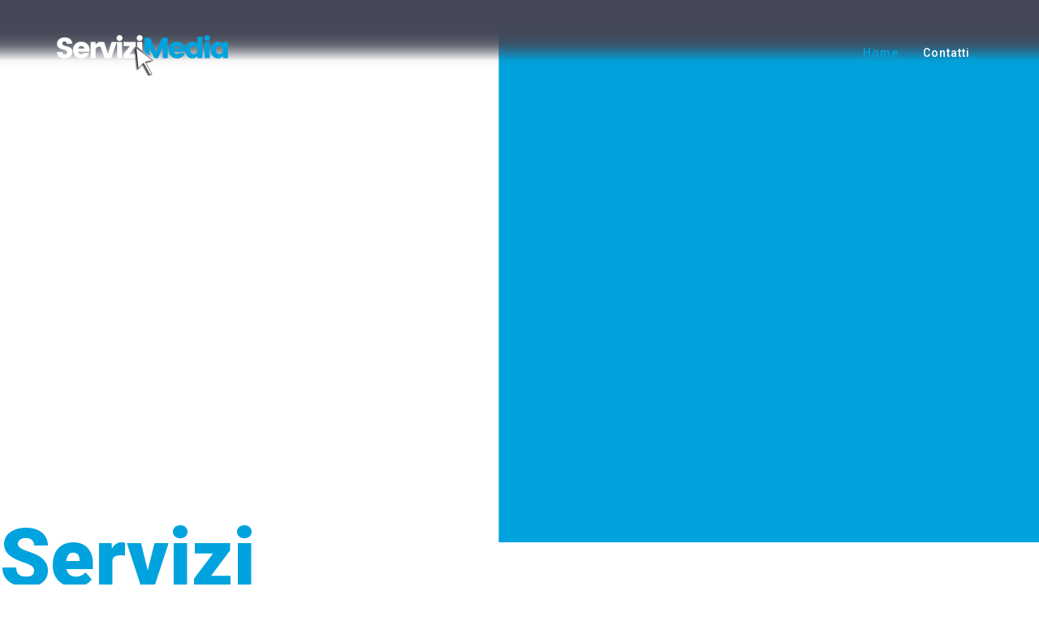

--- FILE ---
content_type: text/html; charset=utf-8
request_url: https://www.servizimedia.com/index.php
body_size: 11324
content:
<!DOCTYPE html>
<html xmlns="http://www.w3.org/1999/xhtml" xml:lang="en-gb" lang="en-gb" dir="ltr">
    <head>
        <meta http-equiv="X-UA-Compatible" content="IE=edge">
            <meta name="viewport" content="width=device-width, initial-scale=1">
                                <!-- head -->
                <base href="https://www.servizimedia.com/index.php" />
	<meta http-equiv="content-type" content="text/html; charset=utf-8" />
	<meta name="description" content="ServiziMedia, comunicazione digitale su misura" />
	<meta name="generator" content="Joomla! - Open Source Content Management" />
	<title>Home</title>
	<link href="/images/2019/sm-bottom.png" rel="shortcut icon" type="image/vnd.microsoft.icon" />
	<link href="/components/com_sppagebuilder/assets/css/font-awesome.min.css" rel="stylesheet" type="text/css" />
	<link href="/components/com_sppagebuilder/assets/css/animate.min.css" rel="stylesheet" type="text/css" />
	<link href="/components/com_sppagebuilder/assets/css/sppagebuilder.css" rel="stylesheet" type="text/css" />
	<link href="/components/com_sppagebuilder/assets/css/sppagecontainer.css" rel="stylesheet" type="text/css" />
	<link href="/components/com_sppagebuilder/assets/css/magnific-popup.css" rel="stylesheet" type="text/css" />
	<link href="//fonts.googleapis.com/css?family=Roboto:100,100italic,300,300italic,regular,italic,500,500italic,700,700italic,900,900italic&amp;subset=latin-ext,greek-ext,latin" rel="stylesheet" type="text/css" />
	<link href="/templates/shaper_melvin/css/bootstrap.min.css" rel="stylesheet" type="text/css" />
	<link href="/templates/shaper_melvin/css/font-awesome.min.css" rel="stylesheet" type="text/css" />
	<link href="/templates/shaper_melvin/css/legacy.css" rel="stylesheet" type="text/css" />
	<link href="/templates/shaper_melvin/css/template.css" rel="stylesheet" type="text/css" />
	<link href="/templates/shaper_melvin/css/presets/preset1.css" rel="stylesheet" type="text/css" class="preset" />
	<link href="/plugins/system/helix3/assets/css/pagebuilder.css" rel="stylesheet" type="text/css" />
	<link href="/templates/shaper_melvin/css/frontend-edit.css" rel="stylesheet" type="text/css" />
	<link href="/plugins/system/gdpr/assets/css/cookieconsent.min.css" rel="stylesheet" type="text/css" />
	<link href="/plugins/system/gdpr/assets/css/cookieconsent.xtd.min.css" rel="stylesheet" type="text/css" />
	<link href="/plugins/system/gdpr/assets/css/jquery.fancybox.min.css" rel="stylesheet" type="text/css" />
	<style type="text/css">
.sp-page-builder .page-content #section-id-1510898903687{padding-top:0px;padding-right:0px;padding-bottom:0px;padding-left:0px;margin-top:0px;margin-right:0px;margin-bottom:0px;margin-left:0px;color:#fff;}#column-id-1510740234676{box-shadow:0 0 0 0 #fff;}#sppb-item-15107402493370 .sppb-carousel-pro-text h2 {font-size:22px;line-height:22px;margin:0px 0px 10px 0px;color:#ff0000;}@media (min-width:768px) and (max-width:991px) {#sppb-item-15107402493370 .sppb-carousel-pro-text h2 {font-size:20px;line-height:20px;margin:0px 0px 0px 0px;}}@media (max-width:767px) {#sppb-item-15107402493370 .sppb-carousel-pro-text h2 {font-size:20px;line-height:20px;margin:40px 0px 10px 0px;}}#sppb-item-15107402493370 .sppb-carousel-pro-text .sppb-carousel-pro-content {font-size:100px;line-height:40px;margin:0px 100px 85px 0px;}@media (min-width:768px) and (max-width:991px) {#sppb-item-15107402493370 .sppb-carousel-pro-text .sppb-carousel-pro-content {font-size:70px;line-height:70px;margin:10px 0px 20px 0px;}}@media (max-width:767px) {#sppb-item-15107402493370 .sppb-carousel-pro-text .sppb-carousel-pro-content {font-size:40px;line-height:40px;margin:0px 0px 20px 0px;}}#sppb-item-15107402493371 .sppb-carousel-pro-text h2 {font-size:22px;line-height:22px;margin:-300px 0px 10px 0px;color:#00A3DD;}@media (min-width:768px) and (max-width:991px) {#sppb-item-15107402493371 .sppb-carousel-pro-text h2 {font-size:20px;line-height:20px;margin:0px 0px 0px 0px;}}@media (max-width:767px) {#sppb-item-15107402493371 .sppb-carousel-pro-text h2 {font-size:20px;line-height:20px;margin:0px 0px 0px 0px;}}#sppb-item-15107402493371 .sppb-carousel-pro-text .sppb-carousel-pro-content {font-size:100px;line-height:100px;margin:0px 0px 85px 0px;}@media (min-width:768px) and (max-width:991px) {#sppb-item-15107402493371 .sppb-carousel-pro-text .sppb-carousel-pro-content {font-size:70px;line-height:70px;margin:10px 0px 20px 0px;}}@media (max-width:767px) {#sppb-item-15107402493371 .sppb-carousel-pro-text .sppb-carousel-pro-content {font-size:40px;line-height:40px;margin:20px 0px 20px 0px;}}#sppb-item-15107402493372 .sppb-carousel-pro-text h2 {font-size:22px;line-height:22px;margin:-300px 0px 10px 0px;color:#fff;}@media (min-width:768px) and (max-width:991px) {#sppb-item-15107402493372 .sppb-carousel-pro-text h2 {font-size:20px;line-height:20px;margin:0px 0px 0px 0px;}}@media (max-width:767px) {#sppb-item-15107402493372 .sppb-carousel-pro-text h2 {font-size:20px;line-height:20px;margin:0px 0px 0px 0px;}}#sppb-item-15107402493372 .sppb-carousel-pro-text .sppb-carousel-pro-content {font-size:100px;line-height:100px;margin:0px 0px 85px 0px;}@media (min-width:768px) and (max-width:991px) {#sppb-item-15107402493372 .sppb-carousel-pro-text .sppb-carousel-pro-content {font-size:70px;line-height:70px;margin:10px 0px 20px 0px;}}@media (max-width:767px) {#sppb-item-15107402493372 .sppb-carousel-pro-text .sppb-carousel-pro-content {font-size:40px;line-height:40px;margin:20px 0px 20px 0px;}}#sppb-item-15107402493373 .sppb-carousel-pro-text h2 {font-size:22px;line-height:22px;margin:-300px 600px 10px 0px;color:#00A3DD;}@media (min-width:768px) and (max-width:991px) {#sppb-item-15107402493373 .sppb-carousel-pro-text h2 {font-size:20px;line-height:20px;margin:0px 0px 0px 0px;}}@media (max-width:767px) {#sppb-item-15107402493373 .sppb-carousel-pro-text h2 {font-size:20px;line-height:20px;margin:40px 0px 10px 0px;}}#sppb-item-15107402493373 .sppb-carousel-pro-text .sppb-carousel-pro-content {font-size:100px;line-height:100px;margin:0px 610px 0px 0px;}@media (min-width:768px) and (max-width:991px) {#sppb-item-15107402493373 .sppb-carousel-pro-text .sppb-carousel-pro-content {font-size:70px;line-height:70px;margin:10px 0px 20px 0px;}}@media (max-width:767px) {#sppb-item-15107402493373 .sppb-carousel-pro-text .sppb-carousel-pro-content {font-size:40px;line-height:40px;margin:0px 0px 20px 0px;}}#sppb-addon-1510740249337 .sppb-carousel-inner > .sppb-item{-webkit-transition-duration:600ms; transition-duration:600ms;}.sp-page-builder .page-content #section-id-1510745332034{padding-top:140px;padding-right:0px;padding-bottom:80px;padding-left:0px;margin-top:0px;margin-right:0px;margin-bottom:0px;margin-left:0px;}@media (min-width:768px) and (max-width:991px) { .sp-page-builder .page-content #section-id-1510745332034{padding-top:80px;padding-right:0px;padding-bottom:0px;padding-left:0px;} }@media (max-width:767px) { .sp-page-builder .page-content #section-id-1510745332034{padding-top:60px;padding-right:0px;padding-bottom:0px;padding-left:0px;} }#sppb-addon-1510745621514 {color:#444756;}#sppb-addon-1510745621514 .sppb-addon-title {font-weight:900;}@media (max-width:767px) {#sppb-addon-1510745621514 .sppb-addon-title {font-size:40px;line-height:40px;line-height:40px;}}#sppb-addon-1510745621514 h1.sppb-addon-title {margin:0px 0px 65px 0px; padding:0px 0px 0px 0px; }@media (min-width:768px) and (max-width:991px) {#sppb-addon-1510745621514 h1.sppb-addon-title {margin: ; padding: ; }}@media (max-width:767px) {#sppb-addon-1510745621514 h1.sppb-addon-title {margin:0px 0px 30px 0px; padding: ; }}.sp-page-builder .page-content #section-id-1510745621565{padding-top:0px;padding-right:0px;padding-bottom:0px;padding-left:0px;margin-top:0px;margin-right:0px;margin-bottom:0px;margin-left:0px;}#column-id-1510745621566{box-shadow:0 0 0 0 #fff;}#sppb-addon-1510746075634 {color:#ffffff;background-color:#01AAAD;padding:65px 40px 55px 45px;}#sppb-addon-1510746075634 .sppb-addon-title {margin-top:50px;margin-bottom:20px;color:#ffffff;font-size:30px;line-height:30px;font-weight:900;}@media (min-width:768px) and (max-width:991px) {#sppb-addon-1510746075634 {padding-top:30px;padding-right:30px;padding-bottom:30px;padding-left:30px;}}#sppb-addon-1510746075634 .sppb-img-container {display:inline-block;}#column-id-1510745621569{box-shadow:0 0 0 0 #fff;}#sppb-addon-1510747195554 {color:#ffffff;background-color:#f15941;padding:65px 40px 55px 45px;}#sppb-addon-1510747195554 .sppb-addon-title {margin-top:50px;margin-bottom:20px;color:#ffffff;font-size:30px;line-height:30px;font-weight:900;}@media (min-width:768px) and (max-width:991px) {#sppb-addon-1510747195554 {padding-top:30px;padding-right:30px;padding-bottom:30px;padding-left:30px;}}@media (max-width:767px) {#sppb-addon-1510747195554 {margin-top:30px;margin-right:0px;margin-bottom:30px;margin-left:0px;}}#sppb-addon-1510747195554 .sppb-img-container {display:inline-block;}#column-id-1510745621570{box-shadow:0 0 0 0 #fff;}#sppb-addon-1510747195559 {color:#ffffff;background-color:#0074F8;padding:65px 40px 55px 45px;}#sppb-addon-1510747195559 .sppb-addon-title {margin-top:50px;margin-bottom:20px;color:#ffffff;font-size:30px;line-height:30px;font-weight:900;}@media (min-width:768px) and (max-width:991px) {#sppb-addon-1510747195559 {padding-top:30px;padding-right:30px;padding-bottom:30px;padding-left:30px;}}#sppb-addon-1510747195559 .sppb-img-container {display:inline-block;}.sp-page-builder .page-content #section-id-1510747195627{padding-top:80px;padding-right:0px;padding-bottom:140px;padding-left:0px;margin-top:0px;margin-right:0px;margin-bottom:0px;margin-left:0px;}@media (min-width:768px) and (max-width:991px) { .sp-page-builder .page-content #section-id-1510747195627{padding-top:80px;padding-right:0px;padding-bottom:80px;padding-left:0px;} }@media (max-width:767px) { .sp-page-builder .page-content #section-id-1510747195627{padding-top:60px;padding-right:0px;padding-bottom:60px;padding-left:0px;} }#column-id-1510747195626{box-shadow:0 0 0 0 #fff;}#sppb-addon-1510745702528 .sppb-addon-title {letter-spacing:4px;text-transform:uppercase;font-weight:900;}#sppb-addon-1510745702528 p.sppb-addon-title {margin:0px 0px 5px 0px; padding:0px 0px 0px 0px; }@media (min-width:768px) and (max-width:991px) {#sppb-addon-1510745702528 p.sppb-addon-title {margin: ; padding: ; }}@media (max-width:767px) {#sppb-addon-1510745702528 p.sppb-addon-title {margin: ; padding: ; }}#sppb-addon-1510747195634 {color:#444756;}#sppb-addon-1510747195634 .sppb-addon-title {font-weight:900;}@media (max-width:767px) {#sppb-addon-1510747195634 .sppb-addon-title {font-size:40px;line-height:40px;}}#sppb-addon-1510747195634 h1.sppb-addon-title {margin:0px 0px 30px 0px; padding:0px 0px 0px 0px; }@media (min-width:768px) and (max-width:991px) {#sppb-addon-1510747195634 h1.sppb-addon-title {margin: ; padding: ; }}@media (max-width:767px) {#sppb-addon-1510747195634 h1.sppb-addon-title {margin: ; padding: ; }}#sppb-addon-1511245992630 {color:rgba(68, 71, 86, 0.7);margin:0px 0px 40px 0px;}.sp-page-builder .page-content #section-id-1510747195692{padding-top:0px;padding-right:0px;padding-bottom:0px;padding-left:0px;margin-top:0px;margin-right:0px;margin-bottom:0px;margin-left:0px;}#column-id-1510747195693{box-shadow:0 0 0 0 #fff;}#sppb-addon-1510747774899 {color:#7C7E88;margin:0px 0px 20px 0px;}#column-id-1510747195702{box-shadow:0 0 0 0 #fff;}#sppb-addon-1510747195753 {color:rgba(68, 71, 86, .7);margin:0px 0px 20px 0px;}#column-id-1510747195628{box-shadow:0 0 0 0 #fff;}.sp-page-builder .page-content #section-id-1510909996922{padding-top:175px;padding-right:0px;padding-bottom:175px;padding-left:0px;margin-top:0px;margin-right:0px;margin-bottom:0px;margin-left:0px;background-image:url(/images/2019/06/14/servizimedia-perche-5b.jpg);background-repeat:no-repeat;background-size:cover;background-attachment:fixed;background-position:50% 50%;}@media (min-width:768px) and (max-width:991px) { .sp-page-builder .page-content #section-id-1510909996922{padding-top:80px;padding-right:0px;padding-bottom:80px;padding-left:0px;} }@media (max-width:767px) { .sp-page-builder .page-content #section-id-1510909996922{padding-top:60px;padding-right:0px;padding-bottom:60px;padding-left:0px;} }#column-id-1510808073809{box-shadow:0 0 0 0 #fff;}#sppb-addon-1510808073813 {background-color:#ffffff;}#sppb-addon-1510808073813 .sppb-addon-title {letter-spacing:4px;text-transform:uppercase;font-weight:900;}#sppb-addon-1510808073813 p.sppb-addon-title {margin:0px 0px 5px 0px; padding:95px 0px 0px 0px; }@media (min-width:768px) and (max-width:991px) {#sppb-addon-1510808073813 p.sppb-addon-title {margin: ; padding:60px 0px 0px 0px; }}@media (max-width:767px) {#sppb-addon-1510808073813 p.sppb-addon-title {margin: ; padding:60px 0px 0px 0px; }}#sppb-addon-1510808073816 {color:#444756;background-color:#ffffff;}#sppb-addon-1510808073816 .sppb-addon-title {font-weight:900;}@media (max-width:767px) {#sppb-addon-1510808073816 .sppb-addon-title {font-size:40px;line-height:40px;}}#sppb-addon-1510808073816 h1.sppb-addon-title {margin:0px 0px 15px 0px; padding:0px 0px 0px 0px; }@media (min-width:768px) and (max-width:991px) {#sppb-addon-1510808073816 h1.sppb-addon-title {margin: ; padding: ; }}@media (max-width:767px) {#sppb-addon-1510808073816 h1.sppb-addon-title {margin: ; padding: ; }}#sppb-addon-1510911080061 {color:rgba(68, 71, 86, 0.7);background-color:#ffffff;padding:0px 0px 35px 0px;}@media (min-width:768px) and (max-width:991px) {#sppb-addon-1510911080061 {padding-top:0px;padding-right:50px;padding-bottom:20px;padding-left:50px;}}#sppb-addon-1510911080061{ line-height:27px; }.sp-page-builder .page-content #section-id-1510808073829{padding-top:0px;padding-right:0px;padding-bottom:90px;padding-left:0px;margin-top:0px;margin-right:0px;margin-bottom:0px;margin-left:0px;background-color:#ffffff;}@media (min-width:768px) and (max-width:991px) { .sp-page-builder .page-content #section-id-1510808073829{padding-top:0px;padding-right:0px;padding-bottom:60px;padding-left:0px;} }@media (max-width:767px) { .sp-page-builder .page-content #section-id-1510808073829{padding-top:0px;padding-right:0px;padding-bottom:50px;padding-left:0px;} }#column-id-1510808073830{box-shadow:0 0 0 0 #fff;}#sppb-addon-1510809201341 {color:#F5A623;}#sppb-addon-1510809201341 .sppb-addon-title {margin-top:0px;margin-bottom:10px;color:#444756;font-weight:900;}#column-id-1510808073970{box-shadow:0 0 0 0 #fff;}#sppb-addon-1510808074215 {color:#f15941;}#sppb-addon-1510808074215 .sppb-addon-title {margin-top:0px;margin-bottom:10px;color:#444756;font-weight:900;}@media (max-width:767px) {#sppb-addon-1510808074215 {margin-top:30px;margin-right:0px;margin-bottom:30px;margin-left:0px;}}#column-id-1510808073971{box-shadow:0 0 0 0 #fff;}#sppb-addon-1510808074284 {color:#01AAAD;}#sppb-addon-1510808074284 .sppb-addon-title {margin-top:0px;margin-bottom:10px;color:#444756;font-weight:900;}.sp-page-builder .page-content #section-id-1510808074342{padding-top:115px;padding-right:0px;padding-bottom:90px;padding-left:0px;margin-top:0px;margin-right:0px;margin-bottom:0px;margin-left:0px;}@media (min-width:768px) and (max-width:991px) { .sp-page-builder .page-content #section-id-1510808074342{padding-top:80px;padding-right:0px;padding-bottom:0px;padding-left:0px;} }@media (max-width:767px) { .sp-page-builder .page-content #section-id-1510808074342{padding-top:60px;padding-right:0px;padding-bottom:0px;padding-left:0px;} }#column-id-1510808074341{box-shadow:0 0 0 0 #fff;}#sppb-addon-1510808074348 {background-color:#ffffff;}#sppb-addon-1510808074348 .sppb-addon-title {letter-spacing:4px;text-transform:uppercase;font-weight:900;}#sppb-addon-1510808074348 p.sppb-addon-title {margin:0px 0px 5px 0px; padding:0px 0px 0px 0px; }@media (min-width:768px) and (max-width:991px) {#sppb-addon-1510808074348 p.sppb-addon-title {margin: ; padding: ; }}@media (max-width:767px) {#sppb-addon-1510808074348 p.sppb-addon-title {margin: ; padding: ; }}#sppb-addon-1510808074345 {color:#444756;background-color:#ffffff;}#sppb-addon-1510808074345 .sppb-addon-title {font-weight:900;}@media (max-width:767px) {#sppb-addon-1510808074345 .sppb-addon-title {font-size:40px;line-height:40px;line-height:40px;}}#sppb-addon-1510808074345 h1.sppb-addon-title {margin:0px 0px 60px 0px; padding:0px 0px 0px 0px; }@media (min-width:768px) and (max-width:991px) {#sppb-addon-1510808074345 h1.sppb-addon-title {margin: ; padding: ; }}@media (max-width:767px) {#sppb-addon-1510808074345 h1.sppb-addon-title {margin:0px 0px 30px 0px; padding: ; }}.sp-page-builder .page-content #section-id-1510808074359{padding-top:0px;padding-right:0px;padding-bottom:0px;padding-left:0px;margin-top:0px;margin-right:0px;margin-bottom:0px;margin-left:0px;}#column-id-1510808074360{box-shadow:0 0 0 0 #fff;}#sppb-addon-1510810849641 {color:rgba(68, 71, 86, .7);margin:0px 0px 35px 0px;}#sppb-addon-1510810849641 .sppb-addon-title {margin-bottom:10px;color:#7C7E88;font-weight:900;}#sppb-addon-1510810849641 .sppb-icon .sppb-icon-container {display:inline-block;text-align:center;padding:0 0 0 0;color:#F5A623;}#sppb-addon-1510810849641 .sppb-icon .sppb-icon-container > i {font-size:20px;width:20px;height:20px;line-height:20px;}#sppb-addon-1510811597232 {color:rgba(68, 71, 86, .7);}#sppb-addon-1510811597232 .sppb-addon-title {margin-bottom:10px;color:#7C7E88;font-weight:900;}@media (max-width:767px) {#sppb-addon-1510811597232 {margin-top:0px;margin-right:0px;margin-bottom:30px;margin-left:0px;}}#sppb-addon-1510811597232 .sppb-icon .sppb-icon-container {display:inline-block;text-align:center;padding:0 0 0 0;color:#F5A623;}#sppb-addon-1510811597232 .sppb-icon .sppb-icon-container > i {font-size:20px;width:20px;height:20px;line-height:20px;}#column-id-1510808074363{box-shadow:0 0 0 0 #fff;}#sppb-addon-1510811597222 {color:rgba(68, 71, 86, .7);margin:0px 0px 35px 0px;}#sppb-addon-1510811597222 .sppb-addon-title {margin-bottom:10px;color:#7C7E88;font-weight:900;}#sppb-addon-1510811597222 .sppb-icon .sppb-icon-container {display:inline-block;text-align:center;padding:0 0 0 0;color:#F15941;}#sppb-addon-1510811597222 .sppb-icon .sppb-icon-container > i {font-size:20px;width:20px;height:20px;line-height:20px;}#sppb-addon-1510811597481 {color:rgba(68, 71, 86, .7);margin:0px 0px 0px 0px;}#sppb-addon-1510811597481 .sppb-addon-title {margin-bottom:10px;color:#7C7E88;font-weight:900;}@media (max-width:767px) {#sppb-addon-1510811597481 {margin-top:0px;margin-right:0px;margin-bottom:30px;margin-left:0px;}}#sppb-addon-1510811597481 .sppb-icon .sppb-icon-container {display:inline-block;text-align:center;padding:0 0 0 0;color:#F15941;}#sppb-addon-1510811597481 .sppb-icon .sppb-icon-container > i {font-size:20px;width:20px;height:20px;line-height:20px;}#column-id-1510808074364{box-shadow:0 0 0 0 #fff;}#sppb-addon-1510811597227 {color:rgba(68, 71, 86, .7);margin:0px 0px 35px 0px;}#sppb-addon-1510811597227 .sppb-addon-title {margin-bottom:10px;color:#7C7E88;font-weight:900;}#sppb-addon-1510811597227 .sppb-icon .sppb-icon-container {display:inline-block;text-align:center;padding:0 0 0 0;color:#01AAAD;}#sppb-addon-1510811597227 .sppb-icon .sppb-icon-container > i {font-size:20px;width:20px;height:20px;line-height:20px;}#sppb-addon-1510811597570 {color:rgba(68, 71, 86, .7);}#sppb-addon-1510811597570 .sppb-addon-title {margin-bottom:10px;color:#7C7E88;font-weight:900;}#sppb-addon-1510811597570 .sppb-icon .sppb-icon-container {display:inline-block;text-align:center;padding:0 0 0 0;color:#01AAAD;}#sppb-addon-1510811597570 .sppb-icon .sppb-icon-container > i {font-size:20px;width:20px;height:20px;line-height:20px;}.sp-page-builder .page-content #section-id-1510811597612{padding-top:100px;padding-right:0px;padding-bottom:120px;padding-left:0px;margin-top:0px;margin-right:0px;margin-bottom:0px;margin-left:0px;}@media (min-width:768px) and (max-width:991px) { .sp-page-builder .page-content #section-id-1510811597612{padding-top:60px;padding-right:0px;padding-bottom:60px;padding-left:0px;} }@media (max-width:767px) { .sp-page-builder .page-content #section-id-1510811597612{padding-top:60px;padding-right:0px;padding-bottom:60px;padding-left:0px;} }#column-id-1510811597611{box-shadow:0 0 0 0 #fff;}#sppb-addon-1510813301571 .sppb-icon-inner {margin: 0px 0px 15px 0px;}#sppb-addon-1510813301571 .sppb-icon-inner i {font-size:40px;}#sppb-addon-1510811597617 {color:#444756;background-color:#ffffff;}#sppb-addon-1510811597617 .sppb-addon-title {font-weight:900;}@media (max-width:767px) {#sppb-addon-1510811597617 .sppb-addon-title {font-size:40px;line-height:40px;line-height:40px;}}#sppb-addon-1510811597617 h1.sppb-addon-title {margin:0px 0px 35px 0px; padding:0px 0px 0px 0px; }@media (min-width:768px) and (max-width:991px) {#sppb-addon-1510811597617 h1.sppb-addon-title {margin: ; padding: ; }}@media (max-width:767px) {#sppb-addon-1510811597617 h1.sppb-addon-title {margin: ; padding: ; }}.sp-page-builder .page-content #section-id-1510811597910{padding-top:0px;padding-right:0px;padding-bottom:0px;padding-left:0px;margin-top:0px;margin-right:0px;margin-bottom:0px;margin-left:0px;}#column-id-1510811597911{box-shadow:0 0 0 0 #fff;}#sppb-addon-1559491642407 {box-shadow:0 0 0 0 #ffffff;margin:0 0 30px 0;}@media (min-width:768px) and (max-width:991px) {#sppb-addon-1559491642407 {margin-bottom:20px;}}@media (max-width:767px) {#sppb-addon-1559491642407 {margin-bottom:10px;}}#sppb-addon-1559491642407 .sppb-carousel-inner > .sppb-item{-webkit-transition-duration:600ms; transition-duration:600ms;}.sp-page-builder .page-content #section-id-1510814438603{padding-top:125px;padding-right:0px;padding-bottom:110px;padding-left:0px;margin-top:0px;margin-right:0px;margin-bottom:0px;margin-left:0px;background-image:url(/images/2019/06/14/servizimedia-perche-3.jpg);background-repeat:no-repeat;background-size:cover;background-attachment:fixed;background-position:50% 50%;}@media (min-width:768px) and (max-width:991px) { .sp-page-builder .page-content #section-id-1510814438603{padding-top:60px;padding-right:0px;padding-bottom:60px;padding-left:0px;} }@media (max-width:767px) { .sp-page-builder .page-content #section-id-1510814438603{padding-top:60px;padding-right:0px;padding-bottom:60px;padding-left:0px;} }#column-id-1510814438602{box-shadow:0 0 0 0 #fff;}#sppb-addon-1510814438609 {color:#00A3DD;}#sppb-addon-1510814438609 .sppb-addon-title {font-size:14px;line-height:14px;letter-spacing:4px;text-transform:uppercase;font-weight:900;}#sppb-addon-1510814438609 h6.sppb-addon-title {margin:30px 0px 10px 0px; padding:0px 0px 0px 0px; text-shadow:0px 0px 0px #fff;}@media (min-width:768px) and (max-width:991px) {#sppb-addon-1510814438609 h6.sppb-addon-title {margin: ; padding: ; }}@media (max-width:767px) {#sppb-addon-1510814438609 h6.sppb-addon-title {margin: ; padding: ; }}#sppb-addon-1510814438606 {color:#00A3DD;box-shadow:0px 0px 0px 0px #00A3DD;}#sppb-addon-1510814438606 .sppb-addon-title {font-weight:900;}@media (max-width:767px) {#sppb-addon-1510814438606 .sppb-addon-title {font-size:40px;line-height:40px;}}#sppb-addon-1510814438606 h1.sppb-addon-title {margin:0px 0px 0px 0px; padding:0px 0px 0px 0px; }@media (min-width:768px) and (max-width:991px) {#sppb-addon-1510814438606 h1.sppb-addon-title {margin: ; padding: ; }}@media (max-width:767px) {#sppb-addon-1510814438606 h1.sppb-addon-title {margin:0px 0px 30px 0px; padding: ; }}#sppb-addon-1511246300020 {color:rgba(255, 255, 255, 0.7);margin:0px 0px 25px 0px;}body{font-family:Roboto, sans-serif; font-size:16px; font-weight:normal; }h1{font-family:Roboto, sans-serif; font-size:50px; font-weight:500; }h2{font-family:Roboto, sans-serif; font-size:40px; font-weight:500; }h3{font-family:Roboto, sans-serif; font-size:35px; font-weight:500; }h4{font-family:Roboto, sans-serif; font-size:25px; font-weight:500; }h5{font-family:Roboto, sans-serif; font-size:20px; font-weight:500; }h6{font-family:Roboto, sans-serif; font-size:16px; font-weight:500; }#sp-bottom{ background-color:#2f313e;color:#c1c1c5;padding:80px 0; }div.cc-window.cc-floating{max-width:24em}@media(max-width: 639px){div.cc-window.cc-floating:not(.cc-center){max-width: none}}div.cc-window, span.cc-cookie-settings-toggler{font-size:16px}div.cc-revoke{font-size:16px}div.cc-settings-label,span.cc-cookie-settings-toggle{font-size:14px}div.cc-window.cc-banner{padding:1em 1.8em}div.cc-window.cc-floating{padding:2em 1.8em}input.cc-cookie-checkbox+span:before, input.cc-cookie-checkbox+span:after{border-radius:1px}div.cc-center,div.cc-floating,div.cc-checkbox-container,div.gdpr-fancybox-container div.fancybox-content,ul.cc-cookie-category-list li,fieldset.cc-service-list-title legend{border-radius:0px}div.cc-window a.cc-btn,span.cc-cookie-settings-toggle{border-radius:0px}div.cc-checkboxes-container input.cc-cookie-checkbox+span,fieldset.cc-cookie-list-title .gdpr_cookie_switcher label.gdpr_onoffswitch-label{border-radius:15px}div.cc-checkboxes-container input.cc-cookie-checkbox+span::before{border-radius:10px;height:14px;bottom: 2px;width:14px}fieldset.cc-cookie-list-title .gdpr_cookie_switcher span.gdpr_onoffswitch-switch{border-radius:10px;height:14px;top:2px;right:3px}fieldset.cc-cookie-list-title .gdpr_onoffswitchcookie.gdpr_cookie_switcher.disabled .gdpr_onoffswitch-switch{right:25px}div.cc-checkboxes-container input.cc-cookie-checkbox:checked+span::before{left:8px}div.cc-checkboxes-container input.cc-cookie-checkbox+span::before{left:3px}div.gdpr-component-view span.cc-checkboxes-placeholder,div.gdpr-component-view div.cc-checkboxes-container input.cc-cookie-checkbox+span::before{border-radius:10px}div.gdpr-component-view div.cc-checkboxes-container input.cc-cookie-checkbox+span::before{height: 14px;bottom: 2px;left:3px}div.gdpr-component-view div.cc-checkboxes-container input.cc-cookie-checkbox:checked+span::before{transform:translateX(22px)}
	</style>
	<script type="application/json" class="joomla-script-options new">{"csrf.token":"25b65dd32416cf724b3c363adde80206","system.paths":{"root":"","base":""},"joomla.jtext":{"COM_SPPAGEBUILDER_FRONTEND_EDITOR":"Frontend Editor","COM_SPPAGEBUILDER_PREVIEW":"Preview","COM_SPPAGEBUILDER_APPLY":"Apply","COM_SPPAGEBUILDER_CANCEL":"Cancel","COM_SPPAGEBUILDER_MEDIA_MANAGER":"Media Manager","COM_SPPAGEBUILDER_MEDIA_MANAGER_UPLOAD_FILES":"Upload Files","COM_SPPAGEBUILDER_MEDIA_MANAGER_CLOSE":"Close Modal","COM_SPPAGEBUILDER_MEDIA_MANAGER_INSERT":"Insert","COM_SPPAGEBUILDER_MEDIA_MANAGER_SEARCH":"Search","COM_SPPAGEBUILDER_MEDIA_MANAGER_CANCEL":"Cancel","COM_SPPAGEBUILDER_MEDIA_MANAGER_DELETE":"Delete","COM_SPPAGEBUILDER_MEDIA_MANAGER_CONFIRM_DELETE":"You are about to permanently delete this item. 'Cancel' to stop, 'OK' to delete.","COM_SPPAGEBUILDER_MEDIA_MANAGER_LOAD_MORE":"Load More","COM_SPPAGEBUILDER_MEDIA_MANAGER_UNSUPPORTED_FORMAT":"File format not supported.","COM_SPPAGEBUILDER_MEDIA_MANAGER_BROWSE_MEDIA":"Browse Media","COM_SPPAGEBUILDER_MEDIA_MANAGER_BROWSE_FOLDERS":"Browse Folders","COM_SPPAGEBUILDER_MEDIA_MANAGER_CREATE_FOLDER":"New Folder","COM_SPPAGEBUILDER_ADDON_ICON_SELECT":"Select Icon","COM_SPPAGEBUILDER_MEDIA_MANAGER_ENTER_DIRECTORY_NAME":"Please enter the name of the directory which should be created.","COM_SPPAGEBUILDER_MEDIA_MANAGER_MEDIA_UPLOADING":"Uploading","COM_SPPAGEBUILDER_MEDIA_MANAGER_UPLOAD_FAILED":"Upload Failed","COM_SPPAGEBUILDER_MEDIA_MANAGER_MEDIA_LARGE":"This file is too large to upload.","COM_SPPAGEBUILDER_MEDIA_MANAGER_FILE_NOT_SUPPORTED":"File not supported","COM_SPPAGEBUILDER_ROW_OPTIONS":"Row Options","COM_SPPAGEBUILDER_ADD_NEW_ROW":"Add New Row","COM_SPPAGEBUILDER_DUPLICATE_ROW":"Duplicate row","COM_SPPAGEBUILDER_DISABLE_ROW":"Disable Row","COM_SPPAGEBUILDER_ENABLE_ROW":"Enable Row","COM_SPPAGEBUILDER_COPY_ROW":"Copy Row","COM_SPPAGEBUILDER_ROW_COPIED":"Copied","COM_SPPAGEBUILDER_PASTED":"Pasted","COM_SPPAGEBUILDER_PASTE_ROW":"Paste Row","COM_SPPAGEBUILDER_DELETE_ROW":"Delete Row","COM_SPPAGEBUILDER_ROW_TOGGLE":"Toggle Row","COM_SPPAGEBUILDER_DELETE_ROW_CONFIRMATION":"Do you really want to delete this row?","COM_SPPAGEBUILDER_ROW_COLUMNS_MANAGEMENT":"Add\/Manage Columns","COM_SPPAGEBUILDER_ROW_COLUMNS_CUSTOM":"Custom","COM_SPPAGEBUILDER_ROW_COLUMNS_GENERATE":"Generate","COM_SPPAGEBUILDER_IMPORT_PAGE":"Import","COM_SPPAGEBUILDER_IMPORT_PAGE_ALT":"Import","COM_SPPAGEBUILDER_EXPORT_PAGE":"Export","COM_SPPAGEBUILDER_PAGE_TEMPLATES":"Page Templates","COM_SPPAGEBUILDER_UNDO":"Undo","COM_SPPAGEBUILDER_REDO":"Redo","COM_SPPAGEBUILDER_SAVE":"Save","COM_SPPAGEBUILDER_SAVE_ROW":"Save Row","COM_SPPAGEBUILDER_ROW_COLUMNS_OPTIONS":"Column Options","COM_SPPAGEBUILDER_DELETE_COLUMN":"Delete Column","COM_SPPAGEBUILDER_ADD_NEW_ADDON":"Add New Addon","COM_SPPAGEBUILDER_ADDON":"Addon","COM_SPPAGEBUILDER_DELETE_ADDON":"Delete Addon","COM_SPPAGEBUILDER_DUPLICATE_ADDON":"Clone Addon","COM_SPPAGEBUILDER_EDIT_ADDON":"Edit Addon","COM_SPPAGEBUILDER_ADDONS_LIST":"Addons List","COM_SPPAGEBUILDER_ALL":"All","COM_SPPAGEBUILDER_MODAL_CLOSE":"Close Modal","COM_SPPAGEBUILDER_DISABLE_COLUMN":"Disable Column","COM_SPPAGEBUILDER_ENABLE_COLUMN":"Enable Column","COM_SPPAGEBUILDER_YES":"Yes","COM_SPPAGEBUILDER_NO":"No","COM_SPPAGEBUILDER_PAGE_TEMPLATES_LIST":"Template List","COM_SPPAGEBUILDER_PAGE_TEMPLATE_LOAD":"Import","COM_SPPAGEBUILDER_ENABLE_ADDON":"Enable Addon","COM_SPPAGEBUILDER_DISABLE_ADDON":"Disable Addon","COM_SPPAGEBUILDER_SAVE_ADDON":"Save addon in library","COM_SPPAGEBUILDER_ADDON_PARENT_COLUMN":"Parent Column","COM_SPPAGEBUILDER_ADD_NEW_INNER_ROW":"Add Inner Row","COM_SPPAGEBUILDER_MOVE_COLUMN":"Move Column","COM_SPPAGEBUILDER_DAY":"Day","COM_SPPAGEBUILDER_DAYS":"Days","COM_SPPAGEBUILDER_HOUR":"Hour","COM_SPPAGEBUILDER_HOURS":"Hours","COM_SPPAGEBUILDER_MINUTE":"Minute","COM_SPPAGEBUILDER_MINUTES":"Minutes","COM_SPPAGEBUILDER_SECOND":"Second","COM_SPPAGEBUILDER_SECONDS":"Seconds","COM_SPPAGEBUILDER_ADDON_OPTIN_FORM_SUBCSCRIBE":"Subscribe","COM_SPPAGEBUILDER_ADDON_AJAX_CONTACT_NAME":"Name","COM_SPPAGEBUILDER_ADDON_AJAX_CONTACT_EMAIL":"Email"}}</script>
	<script src="/media/system/js/core.js?5732cdcc9b3d1245360ebac29aa867ba" type="text/javascript"></script>
	<script src="/media/jui/js/jquery.min.js?5732cdcc9b3d1245360ebac29aa867ba" type="text/javascript"></script>
	<script src="/media/jui/js/jquery-noconflict.js?5732cdcc9b3d1245360ebac29aa867ba" type="text/javascript"></script>
	<script src="/media/jui/js/jquery-migrate.min.js?5732cdcc9b3d1245360ebac29aa867ba" type="text/javascript"></script>
	<script src="/components/com_sppagebuilder/assets/js/jquery.parallax-1.1.3.js" type="text/javascript"></script>
	<script src="/components/com_sppagebuilder/assets/js/sppagebuilder.js" type="text/javascript"></script>
	<script src="/components/com_sppagebuilder/assets/js/jquery.magnific-popup.min.js" type="text/javascript"></script>
	<script src="/templates/shaper_melvin/js/bootstrap.min.js" type="text/javascript"></script>
	<script src="/templates/shaper_melvin/js/jquery.sticky.js" type="text/javascript"></script>
	<script src="/templates/shaper_melvin/js/main.js" type="text/javascript"></script>
	<script src="/templates/shaper_melvin/js/frontend-edit.js" type="text/javascript"></script>
	<script src="/plugins/system/gdpr/assets/js/jquery.fancybox.min.js" type="text/javascript" defer="defer"></script>
	<script src="/plugins/system/gdpr/assets/js/cookieconsent.min.js" type="text/javascript" defer="defer"></script>
	<script src="/plugins/system/gdpr/assets/js/init.js" type="text/javascript" defer="defer"></script>
	<script type="text/javascript">

var sp_preloader = '0';

var sp_gotop = '0';

var sp_offanimation = 'default';
var gdprConfigurationOptions = { complianceType: 'opt-out',
																			  cookieConsentLifetime: 180,
																			  cookieConsentSamesitePolicy: '',
																			  cookieConsentSecure: 0,
																			  disableFirstReload: 0,
																	  		  blockJoomlaSessionCookie: 0,
																			  blockExternalCookiesDomains: 0,
																			  externalAdvancedBlockingModeCustomAttribute: '',
																			  allowedCookies: '',
																			  blockCookieDefine: 1,
																			  autoAcceptOnNextPage: 0,
																			  revokable: 1,
																			  lawByCountry: 0,
																			  checkboxLawByCountry: 0,
																			  blockPrivacyPolicy: 0,
																			  cacheGeolocationCountry: 1,
																			  countryAcceptReloadTimeout: 1000,
																			  usaCCPARegions: null,
																			  dismissOnScroll: 0,
																			  dismissOnTimeout: 0,
																			  containerSelector: 'html',
																			  hideOnMobileDevices: 0,
																			  autoFloatingOnMobile: 0,
																			  autoFloatingOnMobileThreshold: 1024,
																			  autoRedirectOnDecline: 0,
																			  autoRedirectOnDeclineLink: '',
																			  showReloadMsg: 0,
																			  showReloadMsgText: 'Stiamo salvando le tue preferenze e ricaricando la pagina...',
																			  defaultClosedToolbar: 0,
																			  toolbarLayout: 'basic-close-header',
																			  toolbarTheme: 'block',
																			  toolbarButtonsTheme: 'allow_first',
																			  revocableToolbarTheme: 'basic',
																			  toolbarPosition: 'center',
																			  toolbarCenterTheme: 'extended',
																			  revokePosition: 'revoke-bottom',
																			  toolbarPositionmentType: 1,
																			  positionCenterSimpleBackdrop: 0,
																			  positionCenterBlurEffect: 0,
																			  preventPageScrolling: 0,
																			  popupEffect: 'fade',
																			  popupBackground: '#002c74',
																			  popupText: '#ffffff',
																			  popupLink: '#ffffff',
																			  buttonBackground: '#19a319',
																			  buttonBorder: '#19a319',
																			  buttonText: '#ffffff',
																			  highlightOpacity: '100',
																			  highlightBackground: '#bd362f',
																			  highlightBorder: '#bd362f',
																			  highlightText: '#ffffff',
																			  highlightDismissBackground: '#333333',
																		  	  highlightDismissBorder: '#ffffff',
																		 	  highlightDismissText: '#ffffff',
																			  hideRevokableButton: 0,
																			  hideRevokableButtonOnscroll: 0,
																			  customRevokableButton: 0,
																			  customRevokableButtonAction: 0,
																			  headerText: '<p style=\"text-align: justify;\"><img src=\"/images/gdpr2.png\" alt=\"gdpr\" width=\"80%\" /></p> <p>Cookies usate sul sito</p>',
																			  messageText: 'Questo sito utilizza i Cookies per assicurarti una migliore esperienza di navigazione',
																			  denyMessageEnabled: 0, 
																			  denyMessage: 'Tu hai rifiutato i cookies, per assicurarti la migliore esperienza sul sito permetti di usare le cookies.',
																			  placeholderBlockedResources: 0, 
																			  placeholderBlockedResourcesAction: '',
																	  		  placeholderBlockedResourcesText: 'Tu devi accettare le cookies e ricaricare la pagina per vedere questo contenuto',
																			  placeholderIndividualBlockedResourcesText: 'Tu devi accettare le cookies dal dominio e ricaricare la pagina per vedere questo contenuto',
																			  placeholderIndividualBlockedResourcesAction: 0,
																			  placeholderOnpageUnlock: 0,
																			  scriptsOnpageUnlock: 0,
																			  dismissText: 'Chiudi',
																			  allowText: 'Permetti cookies',
																			  denyText: 'Rifiuta',
																			  cookiePolicyLinkText: 'Informativa estesa sui cookies',
																			  cookiePolicyLink: 'index.php/informativa-estesa-sui-cookie',
																			  cookiePolicyRevocableTabText: 'Informativa sui cookies',
																			  privacyPolicyLinkText: 'Informativa estesa sulla privacy',
																			  privacyPolicyLink: 'index.php/informativa-estesa-sulla-privacy',
																			  enableGdprBulkConsent: 0,
																			  enableCustomScriptExecGeneric: 0,
																			  customScriptExecGeneric: '',
																			  categoriesCheckboxTemplate: 'cc-checkboxes-light',
																			  toggleCookieSettings: 0,
																			  toggleCookieSettingsLinkedView: 0,
 																			  toggleCookieSettingsLinkedViewSefLink: '/index.php/component/gdpr/',
																	  		  toggleCookieSettingsText: '<span class="cc-cookie-settings-toggle">impostazioni <span class="cc-cookie-settings-toggler">&#x25EE;</span></span>',
																			  toggleCookieSettingsButtonBackground: '#333333',
																			  toggleCookieSettingsButtonBorder: '#ffffff',
																			  toggleCookieSettingsButtonText: '#ffffff',
																			  showLinks: 1,
																			  blankLinks: '_self',
																			  autoOpenPrivacyPolicy: 0,
																			  openAlwaysDeclined: 1,
																			  cookieSettingsLabel: 'Impostazioni Cookies:',
															  				  cookieSettingsDesc: 'Choose which kind of cookies you want to disable by clicking on the checkboxes. Click on a category name for more informations about used cookies.',
																			  cookieCategory1Enable: 1,
																			  cookieCategory1Name: 'Necessari di sistema',
																			  cookieCategory1Locked: 1,
																			  cookieCategory2Enable: 1,
																			  cookieCategory2Name: 'Preferenze',
																			  cookieCategory2Locked: 0,
																			  cookieCategory3Enable: 1,
																			  cookieCategory3Name: 'Statistiche',
																			  cookieCategory3Locked: 0,
																			  cookieCategory4Enable: 0,
																			  cookieCategory4Name: 'Marketing',
																			  cookieCategory4Locked: 0,
																			  cookieCategoriesDescriptions: {categoryReadMore: 'Impostazioni di Categoria',cat1:'<p><span class=\"VIiyi\" lang=\"it\"><span class=\"JLqJ4b ChMk0b\" data-language-for-alternatives=\"it\" data-language-to-translate-into=\"en\" data-phrase-index=\"2\" data-number-of-phrases=\"4\"><span class=\"Q4iAWc\">I cookie necessari aiutano a rendere fruibile un sito web abilitando le funzioni di base come la navigazione della pagina e l\'accesso ad aree sicure del sito.</span></span> <span class=\"JLqJ4b ChMk0b\" data-language-for-alternatives=\"it\" data-language-to-translate-into=\"en\" data-phrase-index=\"3\" data-number-of-phrases=\"4\"><span class=\"Q4iAWc\">Il sito web non può funzionare correttamente senza questi cookie.</span></span></span></p>',cat2:'<p><span class=\"VIiyi\" lang=\"it\"><span class=\"JLqJ4b ChMk0b\" data-language-for-alternatives=\"it\" data-language-to-translate-into=\"en\" data-phrase-index=\"0\" data-number-of-phrases=\"1\"><span class=\"Q4iAWc\">I cookie delle preferenze consentono a un sito Web di ricordare le informazioni che cambiano il modo in cui il sito Web si comporta o appare, come la tua lingua preferita o la regione in cui ti trovi.</span></span></span></p>',cat3:'<p><span class=\"VIiyi\" lang=\"it\"><span class=\"JLqJ4b ChMk0b\" data-language-for-alternatives=\"it\" data-language-to-translate-into=\"en\" data-phrase-index=\"0\" data-number-of-phrases=\"1\"><span class=\"Q4iAWc\">I cookie statistici aiutano i proprietari di siti Web a capire come i visitatori interagiscono con i siti Web raccogliendo e segnalando informazioni in modo anonimo.</span></span></span></p>',cat4:'<p><span class=\"VIiyi\" lang=\"it\"><span class=\"JLqJ4b ChMk0b\" data-language-for-alternatives=\"it\" data-language-to-translate-into=\"en\" data-phrase-index=\"0\" data-number-of-phrases=\"2\"><span class=\"Q4iAWc\">I cookie di marketing vengono utilizzati per tracciare i visitatori attraverso i siti web.</span></span> <span class=\"JLqJ4b ChMk0b\" data-language-for-alternatives=\"it\" data-language-to-translate-into=\"en\" data-phrase-index=\"1\" data-number-of-phrases=\"2\"><span class=\"Q4iAWc\">L\'intenzione è quella di visualizzare annunci pertinenti e accattivanti per il singolo utente e quindi più preziosi per editori e inserzionisti di terze parti.</span></span></span></p>'},
																			  alwaysReloadAfterCategoriesChange: 0,
																			  preserveLockedCategories: 0,
																			  reloadOnfirstDeclineall: 0,
																			  trackExistingCheckboxSelectors: '',
															  		  		  trackExistingCheckboxConsentLogsFormfields: 'name,email,subject,message',
																			  allowallShowbutton: 0,
																			  allowallText: 'Allow all cookies',
																			  allowallButtonBackground: '#ffffff',
																			  allowallButtonBorder: '#ffffff',
																			  allowallButtonText: '#000000',
																			  allowallButtonTimingAjax: 'fast',
																			  includeAcceptButton: 0,
																			  trackConsentDate: 0,
																			  optoutIndividualResources: 1,
																			  blockIndividualResourcesServerside: 0,
																			  disableSwitchersOptoutCategory: 0,
																			  allowallIndividualResources: 1,
																			  blockLocalStorage: 0,
																			  blockSessionStorage: 0,
																			  externalAdvancedBlockingModeTags: 'iframe,script,img,source,link',
																			  enableCustomScriptExecCategory1: 0,
																			  customScriptExecCategory1: '',
																			  enableCustomScriptExecCategory2: 0,
																			  customScriptExecCategory2: '',
																			  enableCustomScriptExecCategory3: 0,
																			  customScriptExecCategory3: '',
																			  enableCustomScriptExecCategory4: 0,
																			  customScriptExecCategory4: '',
																			  debugMode: 0
																		};var gdpr_ajax_livesite='https://www.servizimedia.com/';var gdpr_enable_log_cookie_consent=1;var gdprUseCookieCategories=1;var gdpr_ajaxendpoint_cookie_category_desc='https://www.servizimedia.com/index.php?option=com_gdpr&task=user.getCookieCategoryDescription&format=raw';var gdprCookieCategoryDisabled4=1;var gdprJSessCook='dabdc68c622bc81b741b7b5681b21710';var gdprJSessVal='9g7n9757db98ra534mlfmnvac5';var gdprJAdminSessCook='94d56958e8f9f9de82219bf501185860';var gdprPropagateCategoriesSession=1;var gdprAlwaysPropagateCategoriesSession=1;var gdprFancyboxWidth=700;var gdprFancyboxHeight=800;var gdprCloseText='Close';
	</script>
	<meta content="Home" property="og:title" />
	<meta content="website" property="og:type"/>
	<meta content="https://www.servizimedia.com/index.php" property="og:url" />

                                </head>
                <body class="site com-sppagebuilder view-page no-layout no-task itemid-437 en-gb ltr  sticky-header layout-fluid off-canvas-menu-init">

                    <div class="body-wrapper">
                        <div class="body-innerwrapper">
                            <header id="sp-header"><div class="container"><div class="row"><div id="sp-logo" class="col-xs-8 col-sm-3 col-md-3"><div class="sp-column "><div class="logo"><a href="/"><img class="sp-default-logo" src="/images/2019/logosmbn4b.png" alt="ServiziMedia"></a></div></div></div><div id="sp-menu" class="col-xs-4 col-sm-9 col-md-9"><div class="sp-column ">			<div class='sp-megamenu-wrapper'>
				<a id="offcanvas-toggler" class="visible-sm visible-xs" href="#"><i class="fa fa-bars"></i></a>
				<ul class="sp-megamenu-parent menu-slide-down hidden-sm hidden-xs"><li class="sp-menu-item current-item active"><a  href="/index.php" >Home</a></li><li class="sp-menu-item"><a  href="/index.php/contatti" >Contatti</a></li></ul>			</div>
		</div></div></div></div></header><section id="sp-page-title"><div class="row"><div id="sp-title" class="col-sm-12 col-md-12"><div class="sp-column "></div></div></div></section><section id="sp-main-body"><div class="row"><div id="sp-component" class="col-sm-12 col-md-12"><div class="sp-column "><div id="system-message-container">
	</div>

<div id="sp-page-builder" class="sp-page-builder  page-1">

	
	<div class="page-content">
				<div id="section-id-1510898903687" class="sppb-section  sppb-text-center"  ><div class="sppb-container-inner"><div class="sppb-row"><div class="sppb-col-md-12" id="column-wrap-id-1510740234676"><div id="column-id-1510740234676" class="sppb-column" ><div class="sppb-column-addons"><div id="sppb-addon-1510740249337" class="clearfix" ><div id="sppb-carousel-1510740249337" data-interval="5000" class="sppb-carousel sppb-carousel-pro sppb-slide sppb-text-center" data-sppb-ride="sppb-carousel"><div class="sppb-carousel-inner "><div id="sppb-item-15107402493370" class="sppb-item sppb-item-has-bg active"><img src="/images/2019/05/29/slide-sm1.jpg" alt=""><div class="sppb-carousel-item-inner"><div><div><div class="sppb-row"><div class="sppb-col-sm-6"><div class="sppb-carousel-pro-text"><div class="sppb-carousel-pro-content"><p><span style="color: #00a3dd;">Servizi </span> Media<br /><span style="font-size: 15pt; color: #c4c4c4;">Comunicazione Digitale su misura.&nbsp; Marketing &amp; Tecnology Agency</span></p></div></div></div><div class="sppb-col-sm-6"><div class="sppb-text-right"></div></div></div></div></div></div></div><div id="sppb-item-15107402493371" class="sppb-item sppb-item-has-bg"><img src="/images/2019/06/13/responsive-web-design.jpg" alt="RESPONSIVE"><div class="sppb-carousel-item-inner"><div><div><div class="sppb-row"><div class="sppb-col-sm-6"><div class="sppb-carousel-pro-text"><h2>RESPONSIVE</h2><div class="sppb-carousel-pro-content"><p><span style="color: #00a3dd;">&nbsp;Web Design</span></p></div></div></div><div class="sppb-col-sm-6"><div class="sppb-text-right"></div></div></div></div></div></div></div><div id="sppb-item-15107402493372" class="sppb-item sppb-item-has-bg"><img src="/images/2019/06/13/slide-business-plan-servizimedia.jpg" alt="BUSINESS"><div class="sppb-carousel-item-inner"><div><div><div class="sppb-row"><div class="sppb-col-sm-6"><div class="sppb-carousel-pro-text"><h2>BUSINESS</h2><div class="sppb-carousel-pro-content"><p><span style="color: #ffffff;">Web Plan</span></p></div></div></div><div class="sppb-col-sm-6"><div class="sppb-text-right"></div></div></div></div></div></div></div><div id="sppb-item-15107402493373" class="sppb-item sppb-item-has-bg"><img src="/images/2019/06/13/slide-marketing-plan-servizimedia.jpg" alt="MARKETING"><div class="sppb-carousel-item-inner"><div><div><div class="sppb-row"><div class="sppb-col-sm-6"><div class="sppb-carousel-pro-text"><h2>MARKETING</h2><div class="sppb-carousel-pro-content"><p><span style="color: #00a3dd;">PLAN</span></p></div></div></div><div class="sppb-col-sm-6"><div class="sppb-text-right"></div></div></div></div></div></div></div></div><a href="#sppb-carousel-1510740249337" class="sppb-carousel-arrow left sppb-carousel-control" data-slide="prev"><i class="fa fa-chevron-left"></i></a><a href="#sppb-carousel-1510740249337" class="sppb-carousel-arrow right sppb-carousel-control" data-slide="next"><i class="fa fa-chevron-right"></i></a></div></div></div></div></div></div></div></div><section id="section-id-1510745332034" class="sppb-section "  ><div class="sppb-row-container"><div class="sppb-row"><div class="sppb-col-md-12" id="column-wrap-id-1510745332033"><div id="column-id-1510745332033" class="sppb-column" ><div class="sppb-column-addons"><div id="sppb-addon-1510745621514" class="clearfix" ><div class="sppb-addon sppb-addon-header sppb-text-center"><h1 class="sppb-addon-title">What We Do</h1></div></div><div id="section-id-1510745621565" class="sppb-section "  ><div class="sppb-container-inner"><div class="sppb-row"><div class="sppb-col-md-4 sppb-col-sm-4" id="column-wrap-id-1510745621566"><div id="column-id-1510745621566" class="sppb-column" ><div class="sppb-column-addons"><div id="sppb-addon-1510746075634" class="clearfix" ><div class="sppb-addon sppb-addon-feature sppb-text-left "><div class="sppb-addon-content"><span class="sppb-img-container"><img class="sppb-img-responsive" src="/images/2017/11/15/service-1.png" alt="Brand Strategy"></span><h3 class="sppb-addon-title sppb-feature-box-title">Brand Strategy</h3><div class="sppb-addon-text"><p>Il tuo marchio è più del tuo logo, nome o slogan, è l' intera esperienza che i tuoi potenziali clienti e clienti hanno con la tua azienda. La tua strategia definisce ciò che rappresenti, una promessa che fai e la personalità che trasmetti.</p></div></div></div></div></div></div></div><div class="sppb-col-md-4 sppb-col-sm-4" id="column-wrap-id-1510745621569"><div id="column-id-1510745621569" class="sppb-column " ><div class="sppb-column-addons"><div id="sppb-addon-1510747195554" class="clearfix" ><div class="sppb-addon sppb-addon-feature sppb-text-left "><div class="sppb-addon-content"><span class="sppb-img-container"><img class="sppb-img-responsive" src="/images/2017/11/15/service-2.png" alt="Creative Design"></span><h3 class="sppb-addon-title sppb-feature-box-title">Creative Design</h3><div class="sppb-addon-text"><p>Progettiamo strategie creative per valorizzare il tuo marchio.<br /> Uniamo grafica, web design e social media per i marchi in cerca di conquiste. Progettazione Grafica, Brand Identity. Non si è mai a corto di creatività.</p></div></div></div></div></div></div></div><div class="sppb-col-md-4 sppb-col-sm-4" id="column-wrap-id-1510745621570"><div id="column-id-1510745621570" class="sppb-column" ><div class="sppb-column-addons"><div id="sppb-addon-1510747195559" class="clearfix" ><div class="sppb-addon sppb-addon-feature sppb-text-left "><div class="sppb-addon-content"><span class="sppb-img-container"><img class="sppb-img-responsive" src="/images/2017/11/15/service-3.png" alt="Developing"></span><h3 class="sppb-addon-title sppb-feature-box-title">Developing</h3><div class="sppb-addon-text"><p>Sviluppare il software per venire incontro alle esigenze dei clienti è la vera forza dell' azienda. La collaborazione con i migliori Developer Team di tutto il mondo ci porta all'altezza di tutte le sfide.<br />Il nostro limite è l'immaginazione.</p></div></div></div></div></div></div></div></div></div></div></div></div></div></div></div></section><section id="section-id-1510747195627" class="sppb-section "  ><div class="sppb-row-container"><div class="sppb-row"><div class="sppb-col-md-6 sppb-col-sm-6" id="column-wrap-id-1510747195626"><div id="column-id-1510747195626" class="sppb-column sppb-align-items-center" ><div class="sppb-column-addons"><div id="sppb-addon-1510745702528" class="clearfix" ><div class="sppb-addon sppb-addon-header sppb-text-left"><p class="sppb-addon-title">Il miglior Partner</p></div></div><div id="sppb-addon-1510747195634" class="clearfix" ><div class="sppb-addon sppb-addon-header sppb-text-left"><h1 class="sppb-addon-title">Pagebuilder</h1></div></div><div id="sppb-addon-1511245992630" class="clearfix" ><div class="sppb-addon sppb-addon-text-block 0  "><div class="sppb-addon-content"><p>Si tratta generalmente di una funzione presente nelle nostre piattaforme, che ti permette di <strong>progettare e realizzare il layout di una pagina,&nbsp;</strong>spesso mediante drag and drop, anche se non conosci nulla di PHP, HTML o CSS.</p></div></div></div><div id="section-id-1510747195692" class="sppb-section "  ><div class="sppb-container-inner"><div class="sppb-row"><div class="sppb-col-md-6" id="column-wrap-id-1510747195693"><div id="column-id-1510747195693" class="sppb-column" ><div class="sppb-column-addons"><div id="sppb-addon-1510747774899" class="clearfix" ><div class="sppb-addon sppb-addon-text-block 0  "><div class="sppb-addon-content"><p>Il vantaggio principale offerto è quello di <strong>consentire la creazione di layout complessi anche alle persone che non padroneggiano linguaggi come HTML, CSS, JavaScript, PHP.</strong></p></div></div></div></div></div></div><div class="sppb-col-md-6" id="column-wrap-id-1510747195702"><div id="column-id-1510747195702" class="sppb-column" ><div class="sppb-column-addons"><div id="sppb-addon-1510747195753" class="clearfix" ><div class="sppb-addon sppb-addon-text-block 0  "><div class="sppb-addon-content"><p>I Page Builder sono <strong>strumenti che si rivolgono soprattutto al cliente finale</strong>, ossia alla persone che vogliono realizzare un sito e gestirlo in modo autonomo.</p></div></div></div></div></div></div></div></div></div></div></div></div><div class="sppb-col-md-6 sppb-col-sm-6" id="column-wrap-id-1510747195628"><div id="column-id-1510747195628" class="sppb-column" ><div class="sppb-column-addons"><div id="sppb-addon-1510747967500" class="clearfix" ><div class="sppb-addon sppb-addon-single-image sppb-text-center "><div class="sppb-addon-content"><div class="sppb-addon-single-image-container"><img class="sppb-img-responsive" src="/images/2019/05/28/page-builder-feature-try.png" alt="Image" title=""></div></div></div></div></div></div></div></div></div></section><section id="section-id-1510909996922" class="sppb-section "  ><div class="sppb-row-container"><div class="sppb-row"><div class="sppb-col-md-12" id="column-wrap-id-1510808073809"><div id="column-id-1510808073809" class="sppb-column" ><div class="sppb-column-addons"><div id="sppb-addon-1510808073813" class="clearfix" ><div class="sppb-addon sppb-addon-header sppb-text-center"><p class="sppb-addon-title">A Proposito di</p></div></div><div id="sppb-addon-1510808073816" class="clearfix" ><div class="sppb-addon sppb-addon-header sppb-text-center"><h1 class="sppb-addon-title">Numeri</h1></div></div><div id="sppb-addon-1510911080061" class="clearfix" ><div class="sppb-addon sppb-addon-text-block 0 sppb-text-center "><div class="sppb-addon-content"><p>Piani Marketing personalizzati, analisi e sviluppo del SEO, tutti elementi fondamentali per far decollare la Tua Azienda.</p>
<p>Affidati a veri professionisti del settore, non lasciare niente al caso.</p></div></div></div><div id="section-id-1510808073829" class="sppb-section "  ><div class="sppb-container-inner"><div class="sppb-row"><div class="sppb-col-md-4 sppb-col-sm-4" id="column-wrap-id-1510808073830"><div id="column-id-1510808073830" class="sppb-column" ><div class="sppb-column-addons"><div id="sppb-addon-1510809201341" class="clearfix" ><div class="sppb-addon sppb-addon-text-block 0 sppb-text-center "><h2 class="sppb-addon-title">+15%</h2><div class="sppb-addon-content"><p><span style="font-weight: 900;">Nuovi Clienti</span></p></div></div></div></div></div></div><div class="sppb-col-md-4 sppb-col-sm-4" id="column-wrap-id-1510808073970"><div id="column-id-1510808073970" class="sppb-column" ><div class="sppb-column-addons"><div id="sppb-addon-1510808074215" class="clearfix" ><div class="sppb-addon sppb-addon-text-block 0 sppb-text-center "><h2 class="sppb-addon-title">-12%</h2><div class="sppb-addon-content"><p><span style="font-weight: 900;">Riduzione dei Costi</span></p></div></div></div></div></div></div><div class="sppb-col-md-4 sppb-col-sm-4" id="column-wrap-id-1510808073971"><div id="column-id-1510808073971" class="sppb-column" ><div class="sppb-column-addons"><div id="sppb-addon-1510808074284" class="clearfix" ><div class="sppb-addon sppb-addon-text-block 0 sppb-text-center "><h2 class="sppb-addon-title">+30%</h2><div class="sppb-addon-content"><p><span style="font-weight: 900;">Crescita</span></p></div></div></div></div></div></div></div></div></div></div></div></div></div></div></section><section id="section-id-1510808074342" class="sppb-section "  ><div class="sppb-row-container"><div class="sppb-row"><div class="sppb-col-md-12" id="column-wrap-id-1510808074341"><div id="column-id-1510808074341" class="sppb-column" ><div class="sppb-column-addons"><div id="sppb-addon-1510808074348" class="clearfix" ><div class="sppb-addon sppb-addon-header sppb-text-center"><p class="sppb-addon-title">Servizi Media</p></div></div><div id="sppb-addon-1510808074345" class="clearfix" ><div class="sppb-addon sppb-addon-header sppb-text-center"><h1 class="sppb-addon-title">Pensa in grande, pensa differente.</h1></div></div><div id="section-id-1510808074359" class="sppb-section "  ><div class="sppb-container-inner"><div class="sppb-row"><div class="sppb-col-md-4 sppb-col-sm-4" id="column-wrap-id-1510808074360"><div id="column-id-1510808074360" class="sppb-column" ><div class="sppb-column-addons"><div id="sppb-addon-1510810849641" class="clearfix" ><div class="sppb-addon sppb-addon-feature sppb-text-left "><div class="sppb-addon-content"><div class="sppb-media"><div class="pull-left"><div class="sppb-icon"><span class="sppb-icon-container"><i class="fa fa-gamepad"></i></span></div></div><div class="sppb-media-body"><h6 class="sppb-addon-title sppb-feature-box-title sppb-media-heading">Ideologia di Sviluppo</h6><div class="sppb-addon-text"><p>Alla ricerca costante di soluzioni nuove ed efficaci per le richieste dei clienti.</p></div></div></div></div></div></div><div id="sppb-addon-1510811597232" class="clearfix" ><div class="sppb-addon sppb-addon-feature sppb-text-left "><div class="sppb-addon-content"><div class="sppb-media"><div class="pull-left"><div class="sppb-icon"><span class="sppb-icon-container"><i class="fa fa-fire"></i></span></div></div><div class="sppb-media-body"><h6 class="sppb-addon-title sppb-feature-box-title sppb-media-heading">Cool Design </h6><div class="sppb-addon-text"><p>Grafiche e design sempre all'altezza delle sfide dei mercati.</p></div></div></div></div></div></div></div></div></div><div class="sppb-col-md-4 sppb-col-sm-4" id="column-wrap-id-1510808074363"><div id="column-id-1510808074363" class="sppb-column" ><div class="sppb-column-addons"><div id="sppb-addon-1510811597222" class="clearfix" ><div class="sppb-addon sppb-addon-feature sppb-text-left "><div class="sppb-addon-content"><div class="sppb-media"><div class="pull-left"><div class="sppb-icon"><span class="sppb-icon-container"><i class="fa fa-bookmark"></i></span></div></div><div class="sppb-media-body"><h6 class="sppb-addon-title sppb-feature-box-title sppb-media-heading">Non solo un APP</h6><div class="sppb-addon-text"><p>Intergrare il Web con le APP. Oltre l'80% degli utenti è su smartphone.</p></div></div></div></div></div></div><div id="sppb-addon-1510811597481" class="clearfix" ><div class="sppb-addon sppb-addon-feature sppb-text-left "><div class="sppb-addon-content"><div class="sppb-media"><div class="pull-left"><div class="sppb-icon"><span class="sppb-icon-container"><i class="fa fa-leaf"></i></span></div></div><div class="sppb-media-body"><h6 class="sppb-addon-title sppb-feature-box-title sppb-media-heading">Web Management</h6><div class="sppb-addon-text"><p>Gestione e formazione sull'uso delle piattaforme amministraztive.</p></div></div></div></div></div></div></div></div></div><div class="sppb-col-md-4 sppb-col-sm-4" id="column-wrap-id-1510808074364"><div id="column-id-1510808074364" class="sppb-column" ><div class="sppb-column-addons"><div id="sppb-addon-1510811597227" class="clearfix" ><div class="sppb-addon sppb-addon-feature sppb-text-left "><div class="sppb-addon-content"><div class="sppb-media"><div class="pull-left"><div class="sppb-icon"><span class="sppb-icon-container"><i class="fa fa-firefox"></i></span></div></div><div class="sppb-media-body"><h6 class="sppb-addon-title sppb-feature-box-title sppb-media-heading">100% di Usabilità</h6><div class="sppb-addon-text"><p>Con Pagebuilder tutto diventa più semplice e sotto controllo.</p></div></div></div></div></div></div><div id="sppb-addon-1510811597570" class="clearfix" ><div class="sppb-addon sppb-addon-feature sppb-text-left "><div class="sppb-addon-content"><div class="sppb-media"><div class="pull-left"><div class="sppb-icon"><span class="sppb-icon-container"><i class="fa fa-binoculars"></i></span></div></div><div class="sppb-media-body"><h6 class="sppb-addon-title sppb-feature-box-title sppb-media-heading">Sempre pronti a nuove Sfide</h6><div class="sppb-addon-text"><p>Il nostro lavoro migliore? Il prossimo! In ServiziMedia stat Virtus.</p></div></div></div></div></div></div></div></div></div></div></div></div></div></div></div></div></div></section><section id="section-id-1510811597612" class="sppb-section "  ><div class="sppb-row-container"><div class="sppb-row"><div class="sppb-col-md-12" id="column-wrap-id-1510811597611"><div id="column-id-1510811597611" class="sppb-column" ><div class="sppb-column-addons"><div id="sppb-addon-1510812984911" class="clearfix" ></div><div id="sppb-addon-1510813301571" class="clearfix" ><div class="sppb-icon major-color  sppb-text-center sppb-icon-hover-effect-zoom-in"><span class="sppb-icon-inner"><i class="fa fa-quote-left"></i></span></div></div><div id="sppb-addon-1510811597617" class="clearfix" ><div class="sppb-addon sppb-addon-header sppb-text-center"><h1 class="sppb-addon-title">Partners</h1></div></div><div id="section-id-1510811597910" class="sppb-section "  ><div class="sppb-container-inner"><div class="sppb-row"><div class="sppb-col-md-12" id="column-wrap-id-1510811597911"><div id="column-id-1510811597911" class="sppb-column" ><div class="sppb-column-addons"><div id="sppb-addon-1559491642407" class="clearfix" ><div id="sppb-testimonial-pro-1559491642407" data-interval="5000" class="sppb-carousel sppb-testimonial-pro sppb-slide sppb-text-center" data-sppb-ride="sppb-carousel"><ol class="sppb-carousel-indicators"><li data-sppb-target="#sppb-carousel-1559491642407"  class="active"  data-sppb-slide-to="0"></li>
<li data-sppb-target="#sppb-carousel-1559491642407"   data-sppb-slide-to="1"></li>
</ol><span class="fa fa-quote-left"></span><div class="sppb-carousel-inner"><div class="sppb-item  active"><div class="sppb-testimonial-message"><p style="text-align: justify;"><img style="margin-right: 20px; float: left;" src="/images/2019/Logo_Aruba_Business.png" alt="Logo Aruba Business" width="200" height="95" /></p>
<p style="text-align: justify;">La nostra infrastruttura è stata disegnata e progettata per garantire le <strong>migliori prestazioni </strong>e i più <strong>elevati livelli di sicurezza</strong>. Linea diretta con i nostri esperti, contatto commerciale esclusivo, servizio di assistenza prioritario dal lunedì al sabato dalle 8 alle 20 e helpdesk 24/7. Potrai contare su un’assistenza tecnica dedicata che ti permetterà di metterti in contatto con operatori qualificati e disponibili h24.</p></div><div class="sppb-addon-testimonial-pro-footer"><strong>Aruba Business</strong></div></div><div class="sppb-item "><div class="sppb-testimonial-message"><p style="text-align: justify;"><img style="margin-right: 20px; margin-top: -10px; float: left;" src="/images/2019/elvis_plesky.png" alt="elvis plesky" width="165" height="140" /></p>
<p style="text-align: justify;">Esistono diversi modi per presentare la propria azienda sul web. La presenza web può essere semplice come una pagina di contatti o complessa come il sito web di una grande azienda con accesso ad un sistema ERP. Portare la tua attività online è facile quanto seguire i tre passaggi seguenti:<br />Registrare un nome di dominio, acquistare hosting web da ServiziMedia e creare il tuo sito web.</p></div><div class="sppb-addon-testimonial-pro-footer"><strong>Parallel Plesk</strong></div></div></div></div></div></div></div></div></div></div></div></div></div></div></div></div></section><section id="section-id-1510814438603" class="sppb-section "  ><div class="sppb-row-container"><div class="sppb-row"><div class="sppb-col-md-12" id="column-wrap-id-1510814438602"><div id="column-id-1510814438602" class="sppb-column" ><div class="sppb-column-addons"><div id="sppb-addon-1510814438609" class="clearfix" ><div class="sppb-addon sppb-addon-header sppb-text-center"><h6 class="sppb-addon-title">servizimedia</h6></div></div><div id="sppb-addon-1510814438606" class="clearfix" ><div class="sppb-addon sppb-addon-header sppb-text-center"><h1 class="sppb-addon-title">Dai forza al Tuo business</h1></div></div><div id="sppb-addon-1511246300020" class="clearfix" ><div class="sppb-addon sppb-addon-text-block 0 sppb-text-center "><div class="sppb-addon-content"><p style="text-align: center;"><span style="color: #00a3dd;">Oltre 20 anni di esperienza al tuo servizio</span></p></div></div></div></div></div></div></div></div></section>			</div>
</div>
</div></div></div></section><section id="sp-bottom"><div class="container"><div class="row"><div id="sp-bottom1" class="col-sm-6 col-md-3"><div class="sp-column "><div class="sp-module "><div class="sp-module-content"><div class="mod-sppagebuilder  sp-page-builder" >
	<div class="page-content">
		<div id="section-id-1510915072661" class="sppb-section "  ><div class="sppb-container-inner"><div class="sppb-row"><div class="sppb-col-md-12" id="column-wrap-id-1510915072660"><div id="column-id-1510915072660" class="sppb-column" ><div class="sppb-column-addons"><div id="sppb-addon-1510915072664" class="clearfix" ><div class="sppb-addon sppb-addon-single-image  "><div class="sppb-addon-content"><div class="sppb-addon-single-image-container"><img class="sppb-img-responsive" src="/images/2019/05/28/sm-bottom.png" alt="sm-bottom.png" title=""></div></div></div></div></div></div></div></div></div></div><style type="text/css">.sp-page-builder .page-content #section-id-1510898903687{padding-top:0px;padding-right:0px;padding-bottom:0px;padding-left:0px;margin-top:0px;margin-right:0px;margin-bottom:0px;margin-left:0px;color:#fff;}#column-id-1510740234676{box-shadow:0 0 0 0 #fff;}#sppb-item-15107402493370 .sppb-carousel-pro-text h2 {font-size:22px;line-height:22px;margin:0px 0px 10px 0px;color:#ff0000;}@media (min-width:768px) and (max-width:991px) {#sppb-item-15107402493370 .sppb-carousel-pro-text h2 {font-size:20px;line-height:20px;margin:0px 0px 0px 0px;}}@media (max-width:767px) {#sppb-item-15107402493370 .sppb-carousel-pro-text h2 {font-size:20px;line-height:20px;margin:40px 0px 10px 0px;}}#sppb-item-15107402493370 .sppb-carousel-pro-text .sppb-carousel-pro-content {font-size:100px;line-height:40px;margin:0px 100px 85px 0px;}@media (min-width:768px) and (max-width:991px) {#sppb-item-15107402493370 .sppb-carousel-pro-text .sppb-carousel-pro-content {font-size:70px;line-height:70px;margin:10px 0px 20px 0px;}}@media (max-width:767px) {#sppb-item-15107402493370 .sppb-carousel-pro-text .sppb-carousel-pro-content {font-size:40px;line-height:40px;margin:0px 0px 20px 0px;}}#sppb-item-15107402493371 .sppb-carousel-pro-text h2 {font-size:22px;line-height:22px;margin:-300px 0px 10px 0px;color:#00A3DD;}@media (min-width:768px) and (max-width:991px) {#sppb-item-15107402493371 .sppb-carousel-pro-text h2 {font-size:20px;line-height:20px;margin:0px 0px 0px 0px;}}@media (max-width:767px) {#sppb-item-15107402493371 .sppb-carousel-pro-text h2 {font-size:20px;line-height:20px;margin:0px 0px 0px 0px;}}#sppb-item-15107402493371 .sppb-carousel-pro-text .sppb-carousel-pro-content {font-size:100px;line-height:100px;margin:0px 0px 85px 0px;}@media (min-width:768px) and (max-width:991px) {#sppb-item-15107402493371 .sppb-carousel-pro-text .sppb-carousel-pro-content {font-size:70px;line-height:70px;margin:10px 0px 20px 0px;}}@media (max-width:767px) {#sppb-item-15107402493371 .sppb-carousel-pro-text .sppb-carousel-pro-content {font-size:40px;line-height:40px;margin:20px 0px 20px 0px;}}#sppb-item-15107402493372 .sppb-carousel-pro-text h2 {font-size:22px;line-height:22px;margin:-300px 0px 10px 0px;color:#fff;}@media (min-width:768px) and (max-width:991px) {#sppb-item-15107402493372 .sppb-carousel-pro-text h2 {font-size:20px;line-height:20px;margin:0px 0px 0px 0px;}}@media (max-width:767px) {#sppb-item-15107402493372 .sppb-carousel-pro-text h2 {font-size:20px;line-height:20px;margin:0px 0px 0px 0px;}}#sppb-item-15107402493372 .sppb-carousel-pro-text .sppb-carousel-pro-content {font-size:100px;line-height:100px;margin:0px 0px 85px 0px;}@media (min-width:768px) and (max-width:991px) {#sppb-item-15107402493372 .sppb-carousel-pro-text .sppb-carousel-pro-content {font-size:70px;line-height:70px;margin:10px 0px 20px 0px;}}@media (max-width:767px) {#sppb-item-15107402493372 .sppb-carousel-pro-text .sppb-carousel-pro-content {font-size:40px;line-height:40px;margin:20px 0px 20px 0px;}}#sppb-item-15107402493373 .sppb-carousel-pro-text h2 {font-size:22px;line-height:22px;margin:-300px 600px 10px 0px;color:#00A3DD;}@media (min-width:768px) and (max-width:991px) {#sppb-item-15107402493373 .sppb-carousel-pro-text h2 {font-size:20px;line-height:20px;margin:0px 0px 0px 0px;}}@media (max-width:767px) {#sppb-item-15107402493373 .sppb-carousel-pro-text h2 {font-size:20px;line-height:20px;margin:40px 0px 10px 0px;}}#sppb-item-15107402493373 .sppb-carousel-pro-text .sppb-carousel-pro-content {font-size:100px;line-height:100px;margin:0px 610px 0px 0px;}@media (min-width:768px) and (max-width:991px) {#sppb-item-15107402493373 .sppb-carousel-pro-text .sppb-carousel-pro-content {font-size:70px;line-height:70px;margin:10px 0px 20px 0px;}}@media (max-width:767px) {#sppb-item-15107402493373 .sppb-carousel-pro-text .sppb-carousel-pro-content {font-size:40px;line-height:40px;margin:0px 0px 20px 0px;}}#sppb-addon-1510740249337 .sppb-carousel-inner > .sppb-item{-webkit-transition-duration:600ms; transition-duration:600ms;}.sp-page-builder .page-content #section-id-1510745332034{padding-top:140px;padding-right:0px;padding-bottom:80px;padding-left:0px;margin-top:0px;margin-right:0px;margin-bottom:0px;margin-left:0px;}@media (min-width:768px) and (max-width:991px) { .sp-page-builder .page-content #section-id-1510745332034{padding-top:80px;padding-right:0px;padding-bottom:0px;padding-left:0px;} }@media (max-width:767px) { .sp-page-builder .page-content #section-id-1510745332034{padding-top:60px;padding-right:0px;padding-bottom:0px;padding-left:0px;} }#sppb-addon-1510745621514 {color:#444756;}#sppb-addon-1510745621514 .sppb-addon-title {font-weight:900;}@media (max-width:767px) {#sppb-addon-1510745621514 .sppb-addon-title {font-size:40px;line-height:40px;line-height:40px;}}#sppb-addon-1510745621514 h1.sppb-addon-title {margin:0px 0px 65px 0px; padding:0px 0px 0px 0px; }@media (min-width:768px) and (max-width:991px) {#sppb-addon-1510745621514 h1.sppb-addon-title {margin: ; padding: ; }}@media (max-width:767px) {#sppb-addon-1510745621514 h1.sppb-addon-title {margin:0px 0px 30px 0px; padding: ; }}.sp-page-builder .page-content #section-id-1510745621565{padding-top:0px;padding-right:0px;padding-bottom:0px;padding-left:0px;margin-top:0px;margin-right:0px;margin-bottom:0px;margin-left:0px;}#column-id-1510745621566{box-shadow:0 0 0 0 #fff;}#sppb-addon-1510746075634 {color:#ffffff;background-color:#01AAAD;padding:65px 40px 55px 45px;}#sppb-addon-1510746075634 .sppb-addon-title {margin-top:50px;margin-bottom:20px;color:#ffffff;font-size:30px;line-height:30px;font-weight:900;}@media (min-width:768px) and (max-width:991px) {#sppb-addon-1510746075634 {padding-top:30px;padding-right:30px;padding-bottom:30px;padding-left:30px;}}#sppb-addon-1510746075634 .sppb-img-container {display:inline-block;}#column-id-1510745621569{box-shadow:0 0 0 0 #fff;}#sppb-addon-1510747195554 {color:#ffffff;background-color:#f15941;padding:65px 40px 55px 45px;}#sppb-addon-1510747195554 .sppb-addon-title {margin-top:50px;margin-bottom:20px;color:#ffffff;font-size:30px;line-height:30px;font-weight:900;}@media (min-width:768px) and (max-width:991px) {#sppb-addon-1510747195554 {padding-top:30px;padding-right:30px;padding-bottom:30px;padding-left:30px;}}@media (max-width:767px) {#sppb-addon-1510747195554 {margin-top:30px;margin-right:0px;margin-bottom:30px;margin-left:0px;}}#sppb-addon-1510747195554 .sppb-img-container {display:inline-block;}#column-id-1510745621570{box-shadow:0 0 0 0 #fff;}#sppb-addon-1510747195559 {color:#ffffff;background-color:#0074F8;padding:65px 40px 55px 45px;}#sppb-addon-1510747195559 .sppb-addon-title {margin-top:50px;margin-bottom:20px;color:#ffffff;font-size:30px;line-height:30px;font-weight:900;}@media (min-width:768px) and (max-width:991px) {#sppb-addon-1510747195559 {padding-top:30px;padding-right:30px;padding-bottom:30px;padding-left:30px;}}#sppb-addon-1510747195559 .sppb-img-container {display:inline-block;}.sp-page-builder .page-content #section-id-1510747195627{padding-top:80px;padding-right:0px;padding-bottom:140px;padding-left:0px;margin-top:0px;margin-right:0px;margin-bottom:0px;margin-left:0px;}@media (min-width:768px) and (max-width:991px) { .sp-page-builder .page-content #section-id-1510747195627{padding-top:80px;padding-right:0px;padding-bottom:80px;padding-left:0px;} }@media (max-width:767px) { .sp-page-builder .page-content #section-id-1510747195627{padding-top:60px;padding-right:0px;padding-bottom:60px;padding-left:0px;} }#column-id-1510747195626{box-shadow:0 0 0 0 #fff;}#sppb-addon-1510745702528 .sppb-addon-title {letter-spacing:4px;text-transform:uppercase;font-weight:900;}#sppb-addon-1510745702528 p.sppb-addon-title {margin:0px 0px 5px 0px; padding:0px 0px 0px 0px; }@media (min-width:768px) and (max-width:991px) {#sppb-addon-1510745702528 p.sppb-addon-title {margin: ; padding: ; }}@media (max-width:767px) {#sppb-addon-1510745702528 p.sppb-addon-title {margin: ; padding: ; }}#sppb-addon-1510747195634 {color:#444756;}#sppb-addon-1510747195634 .sppb-addon-title {font-weight:900;}@media (max-width:767px) {#sppb-addon-1510747195634 .sppb-addon-title {font-size:40px;line-height:40px;}}#sppb-addon-1510747195634 h1.sppb-addon-title {margin:0px 0px 30px 0px; padding:0px 0px 0px 0px; }@media (min-width:768px) and (max-width:991px) {#sppb-addon-1510747195634 h1.sppb-addon-title {margin: ; padding: ; }}@media (max-width:767px) {#sppb-addon-1510747195634 h1.sppb-addon-title {margin: ; padding: ; }}#sppb-addon-1511245992630 {color:rgba(68, 71, 86, 0.7);margin:0px 0px 40px 0px;}.sp-page-builder .page-content #section-id-1510747195692{padding-top:0px;padding-right:0px;padding-bottom:0px;padding-left:0px;margin-top:0px;margin-right:0px;margin-bottom:0px;margin-left:0px;}#column-id-1510747195693{box-shadow:0 0 0 0 #fff;}#sppb-addon-1510747774899 {color:#7C7E88;margin:0px 0px 20px 0px;}#column-id-1510747195702{box-shadow:0 0 0 0 #fff;}#sppb-addon-1510747195753 {color:rgba(68, 71, 86, .7);margin:0px 0px 20px 0px;}#column-id-1510747195628{box-shadow:0 0 0 0 #fff;}.sp-page-builder .page-content #section-id-1510909996922{padding-top:175px;padding-right:0px;padding-bottom:175px;padding-left:0px;margin-top:0px;margin-right:0px;margin-bottom:0px;margin-left:0px;background-image:url(/images/2019/06/14/servizimedia-perche-5b.jpg);background-repeat:no-repeat;background-size:cover;background-attachment:fixed;background-position:50% 50%;}@media (min-width:768px) and (max-width:991px) { .sp-page-builder .page-content #section-id-1510909996922{padding-top:80px;padding-right:0px;padding-bottom:80px;padding-left:0px;} }@media (max-width:767px) { .sp-page-builder .page-content #section-id-1510909996922{padding-top:60px;padding-right:0px;padding-bottom:60px;padding-left:0px;} }#column-id-1510808073809{box-shadow:0 0 0 0 #fff;}#sppb-addon-1510808073813 {background-color:#ffffff;}#sppb-addon-1510808073813 .sppb-addon-title {letter-spacing:4px;text-transform:uppercase;font-weight:900;}#sppb-addon-1510808073813 p.sppb-addon-title {margin:0px 0px 5px 0px; padding:95px 0px 0px 0px; }@media (min-width:768px) and (max-width:991px) {#sppb-addon-1510808073813 p.sppb-addon-title {margin: ; padding:60px 0px 0px 0px; }}@media (max-width:767px) {#sppb-addon-1510808073813 p.sppb-addon-title {margin: ; padding:60px 0px 0px 0px; }}#sppb-addon-1510808073816 {color:#444756;background-color:#ffffff;}#sppb-addon-1510808073816 .sppb-addon-title {font-weight:900;}@media (max-width:767px) {#sppb-addon-1510808073816 .sppb-addon-title {font-size:40px;line-height:40px;}}#sppb-addon-1510808073816 h1.sppb-addon-title {margin:0px 0px 15px 0px; padding:0px 0px 0px 0px; }@media (min-width:768px) and (max-width:991px) {#sppb-addon-1510808073816 h1.sppb-addon-title {margin: ; padding: ; }}@media (max-width:767px) {#sppb-addon-1510808073816 h1.sppb-addon-title {margin: ; padding: ; }}#sppb-addon-1510911080061 {color:rgba(68, 71, 86, 0.7);background-color:#ffffff;padding:0px 0px 35px 0px;}@media (min-width:768px) and (max-width:991px) {#sppb-addon-1510911080061 {padding-top:0px;padding-right:50px;padding-bottom:20px;padding-left:50px;}}#sppb-addon-1510911080061{ line-height:27px; }.sp-page-builder .page-content #section-id-1510808073829{padding-top:0px;padding-right:0px;padding-bottom:90px;padding-left:0px;margin-top:0px;margin-right:0px;margin-bottom:0px;margin-left:0px;background-color:#ffffff;}@media (min-width:768px) and (max-width:991px) { .sp-page-builder .page-content #section-id-1510808073829{padding-top:0px;padding-right:0px;padding-bottom:60px;padding-left:0px;} }@media (max-width:767px) { .sp-page-builder .page-content #section-id-1510808073829{padding-top:0px;padding-right:0px;padding-bottom:50px;padding-left:0px;} }#column-id-1510808073830{box-shadow:0 0 0 0 #fff;}#sppb-addon-1510809201341 {color:#F5A623;}#sppb-addon-1510809201341 .sppb-addon-title {margin-top:0px;margin-bottom:10px;color:#444756;font-weight:900;}#column-id-1510808073970{box-shadow:0 0 0 0 #fff;}#sppb-addon-1510808074215 {color:#f15941;}#sppb-addon-1510808074215 .sppb-addon-title {margin-top:0px;margin-bottom:10px;color:#444756;font-weight:900;}@media (max-width:767px) {#sppb-addon-1510808074215 {margin-top:30px;margin-right:0px;margin-bottom:30px;margin-left:0px;}}#column-id-1510808073971{box-shadow:0 0 0 0 #fff;}#sppb-addon-1510808074284 {color:#01AAAD;}#sppb-addon-1510808074284 .sppb-addon-title {margin-top:0px;margin-bottom:10px;color:#444756;font-weight:900;}.sp-page-builder .page-content #section-id-1510808074342{padding-top:115px;padding-right:0px;padding-bottom:90px;padding-left:0px;margin-top:0px;margin-right:0px;margin-bottom:0px;margin-left:0px;}@media (min-width:768px) and (max-width:991px) { .sp-page-builder .page-content #section-id-1510808074342{padding-top:80px;padding-right:0px;padding-bottom:0px;padding-left:0px;} }@media (max-width:767px) { .sp-page-builder .page-content #section-id-1510808074342{padding-top:60px;padding-right:0px;padding-bottom:0px;padding-left:0px;} }#column-id-1510808074341{box-shadow:0 0 0 0 #fff;}#sppb-addon-1510808074348 {background-color:#ffffff;}#sppb-addon-1510808074348 .sppb-addon-title {letter-spacing:4px;text-transform:uppercase;font-weight:900;}#sppb-addon-1510808074348 p.sppb-addon-title {margin:0px 0px 5px 0px; padding:0px 0px 0px 0px; }@media (min-width:768px) and (max-width:991px) {#sppb-addon-1510808074348 p.sppb-addon-title {margin: ; padding: ; }}@media (max-width:767px) {#sppb-addon-1510808074348 p.sppb-addon-title {margin: ; padding: ; }}#sppb-addon-1510808074345 {color:#444756;background-color:#ffffff;}#sppb-addon-1510808074345 .sppb-addon-title {font-weight:900;}@media (max-width:767px) {#sppb-addon-1510808074345 .sppb-addon-title {font-size:40px;line-height:40px;line-height:40px;}}#sppb-addon-1510808074345 h1.sppb-addon-title {margin:0px 0px 60px 0px; padding:0px 0px 0px 0px; }@media (min-width:768px) and (max-width:991px) {#sppb-addon-1510808074345 h1.sppb-addon-title {margin: ; padding: ; }}@media (max-width:767px) {#sppb-addon-1510808074345 h1.sppb-addon-title {margin:0px 0px 30px 0px; padding: ; }}.sp-page-builder .page-content #section-id-1510808074359{padding-top:0px;padding-right:0px;padding-bottom:0px;padding-left:0px;margin-top:0px;margin-right:0px;margin-bottom:0px;margin-left:0px;}#column-id-1510808074360{box-shadow:0 0 0 0 #fff;}#sppb-addon-1510810849641 {color:rgba(68, 71, 86, .7);margin:0px 0px 35px 0px;}#sppb-addon-1510810849641 .sppb-addon-title {margin-bottom:10px;color:#7C7E88;font-weight:900;}#sppb-addon-1510810849641 .sppb-icon .sppb-icon-container {display:inline-block;text-align:center;padding:0 0 0 0;color:#F5A623;}#sppb-addon-1510810849641 .sppb-icon .sppb-icon-container > i {font-size:20px;width:20px;height:20px;line-height:20px;}#sppb-addon-1510811597232 {color:rgba(68, 71, 86, .7);}#sppb-addon-1510811597232 .sppb-addon-title {margin-bottom:10px;color:#7C7E88;font-weight:900;}@media (max-width:767px) {#sppb-addon-1510811597232 {margin-top:0px;margin-right:0px;margin-bottom:30px;margin-left:0px;}}#sppb-addon-1510811597232 .sppb-icon .sppb-icon-container {display:inline-block;text-align:center;padding:0 0 0 0;color:#F5A623;}#sppb-addon-1510811597232 .sppb-icon .sppb-icon-container > i {font-size:20px;width:20px;height:20px;line-height:20px;}#column-id-1510808074363{box-shadow:0 0 0 0 #fff;}#sppb-addon-1510811597222 {color:rgba(68, 71, 86, .7);margin:0px 0px 35px 0px;}#sppb-addon-1510811597222 .sppb-addon-title {margin-bottom:10px;color:#7C7E88;font-weight:900;}#sppb-addon-1510811597222 .sppb-icon .sppb-icon-container {display:inline-block;text-align:center;padding:0 0 0 0;color:#F15941;}#sppb-addon-1510811597222 .sppb-icon .sppb-icon-container > i {font-size:20px;width:20px;height:20px;line-height:20px;}#sppb-addon-1510811597481 {color:rgba(68, 71, 86, .7);margin:0px 0px 0px 0px;}#sppb-addon-1510811597481 .sppb-addon-title {margin-bottom:10px;color:#7C7E88;font-weight:900;}@media (max-width:767px) {#sppb-addon-1510811597481 {margin-top:0px;margin-right:0px;margin-bottom:30px;margin-left:0px;}}#sppb-addon-1510811597481 .sppb-icon .sppb-icon-container {display:inline-block;text-align:center;padding:0 0 0 0;color:#F15941;}#sppb-addon-1510811597481 .sppb-icon .sppb-icon-container > i {font-size:20px;width:20px;height:20px;line-height:20px;}#column-id-1510808074364{box-shadow:0 0 0 0 #fff;}#sppb-addon-1510811597227 {color:rgba(68, 71, 86, .7);margin:0px 0px 35px 0px;}#sppb-addon-1510811597227 .sppb-addon-title {margin-bottom:10px;color:#7C7E88;font-weight:900;}#sppb-addon-1510811597227 .sppb-icon .sppb-icon-container {display:inline-block;text-align:center;padding:0 0 0 0;color:#01AAAD;}#sppb-addon-1510811597227 .sppb-icon .sppb-icon-container > i {font-size:20px;width:20px;height:20px;line-height:20px;}#sppb-addon-1510811597570 {color:rgba(68, 71, 86, .7);}#sppb-addon-1510811597570 .sppb-addon-title {margin-bottom:10px;color:#7C7E88;font-weight:900;}#sppb-addon-1510811597570 .sppb-icon .sppb-icon-container {display:inline-block;text-align:center;padding:0 0 0 0;color:#01AAAD;}#sppb-addon-1510811597570 .sppb-icon .sppb-icon-container > i {font-size:20px;width:20px;height:20px;line-height:20px;}.sp-page-builder .page-content #section-id-1510811597612{padding-top:100px;padding-right:0px;padding-bottom:120px;padding-left:0px;margin-top:0px;margin-right:0px;margin-bottom:0px;margin-left:0px;}@media (min-width:768px) and (max-width:991px) { .sp-page-builder .page-content #section-id-1510811597612{padding-top:60px;padding-right:0px;padding-bottom:60px;padding-left:0px;} }@media (max-width:767px) { .sp-page-builder .page-content #section-id-1510811597612{padding-top:60px;padding-right:0px;padding-bottom:60px;padding-left:0px;} }#column-id-1510811597611{box-shadow:0 0 0 0 #fff;}#sppb-addon-1510813301571 .sppb-icon-inner {margin: 0px 0px 15px 0px;}#sppb-addon-1510813301571 .sppb-icon-inner i {font-size:40px;}#sppb-addon-1510811597617 {color:#444756;background-color:#ffffff;}#sppb-addon-1510811597617 .sppb-addon-title {font-weight:900;}@media (max-width:767px) {#sppb-addon-1510811597617 .sppb-addon-title {font-size:40px;line-height:40px;line-height:40px;}}#sppb-addon-1510811597617 h1.sppb-addon-title {margin:0px 0px 35px 0px; padding:0px 0px 0px 0px; }@media (min-width:768px) and (max-width:991px) {#sppb-addon-1510811597617 h1.sppb-addon-title {margin: ; padding: ; }}@media (max-width:767px) {#sppb-addon-1510811597617 h1.sppb-addon-title {margin: ; padding: ; }}.sp-page-builder .page-content #section-id-1510811597910{padding-top:0px;padding-right:0px;padding-bottom:0px;padding-left:0px;margin-top:0px;margin-right:0px;margin-bottom:0px;margin-left:0px;}#column-id-1510811597911{box-shadow:0 0 0 0 #fff;}#sppb-addon-1559491642407 {box-shadow:0 0 0 0 #ffffff;margin:0 0 30px 0;}@media (min-width:768px) and (max-width:991px) {#sppb-addon-1559491642407 {margin-bottom:20px;}}@media (max-width:767px) {#sppb-addon-1559491642407 {margin-bottom:10px;}}#sppb-addon-1559491642407 .sppb-carousel-inner > .sppb-item{-webkit-transition-duration:600ms; transition-duration:600ms;}.sp-page-builder .page-content #section-id-1510814438603{padding-top:125px;padding-right:0px;padding-bottom:110px;padding-left:0px;margin-top:0px;margin-right:0px;margin-bottom:0px;margin-left:0px;background-image:url(/images/2019/06/14/servizimedia-perche-3.jpg);background-repeat:no-repeat;background-size:cover;background-attachment:fixed;background-position:50% 50%;}@media (min-width:768px) and (max-width:991px) { .sp-page-builder .page-content #section-id-1510814438603{padding-top:60px;padding-right:0px;padding-bottom:60px;padding-left:0px;} }@media (max-width:767px) { .sp-page-builder .page-content #section-id-1510814438603{padding-top:60px;padding-right:0px;padding-bottom:60px;padding-left:0px;} }#column-id-1510814438602{box-shadow:0 0 0 0 #fff;}#sppb-addon-1510814438609 {color:#00A3DD;}#sppb-addon-1510814438609 .sppb-addon-title {font-size:14px;line-height:14px;letter-spacing:4px;text-transform:uppercase;font-weight:900;}#sppb-addon-1510814438609 h6.sppb-addon-title {margin:30px 0px 10px 0px; padding:0px 0px 0px 0px; text-shadow:0px 0px 0px #fff;}@media (min-width:768px) and (max-width:991px) {#sppb-addon-1510814438609 h6.sppb-addon-title {margin: ; padding: ; }}@media (max-width:767px) {#sppb-addon-1510814438609 h6.sppb-addon-title {margin: ; padding: ; }}#sppb-addon-1510814438606 {color:#00A3DD;box-shadow:0px 0px 0px 0px #00A3DD;}#sppb-addon-1510814438606 .sppb-addon-title {font-weight:900;}@media (max-width:767px) {#sppb-addon-1510814438606 .sppb-addon-title {font-size:40px;line-height:40px;}}#sppb-addon-1510814438606 h1.sppb-addon-title {margin:0px 0px 0px 0px; padding:0px 0px 0px 0px; }@media (min-width:768px) and (max-width:991px) {#sppb-addon-1510814438606 h1.sppb-addon-title {margin: ; padding: ; }}@media (max-width:767px) {#sppb-addon-1510814438606 h1.sppb-addon-title {margin:0px 0px 30px 0px; padding: ; }}#sppb-addon-1511246300020 {color:rgba(255, 255, 255, 0.7);margin:0px 0px 25px 0px;}.sp-page-builder .page-content #section-id-1510915072661{color:#c1c1c5;}#sppb-addon-1510915072667 {margin:0px 0px 20px 0px;}#sppb-addon-1510915072667{ font-size:14px; }.sp-page-builder .page-content #section-id-1510915072661{color:#c1c1c5;}#sppb-addon-1510915072664 {margin:0px 20px 0px 50px;}</style>	</div>
</div>
</div></div></div></div><div id="sp-bottom2" class="col-sm-6 col-md-2"><div class="sp-column "><div class="sp-module "><div class="sp-module-content"><div class="mod-sppagebuilder  sp-page-builder" >
	<div class="page-content">
		<div id="section-id-1510915072661" class="sppb-section "  ><div class="sppb-container-inner"><div class="sppb-row"><div class="sppb-col-md-12" id="column-wrap-id-1510915072660"><div id="column-id-1510915072660" class="sppb-column" ><div class="sppb-column-addons"><div id="sppb-addon-1510915072667" class="clearfix" ><div class="sppb-addon sppb-addon-text-block 0 sppb-text-left "><div class="sppb-addon-content"><p><strong>ServiziMedia di M. Salaris</strong><br />Via Gorizia, 8 Palermo<br />P.Iva: 06121600826<br />info@servizimedia.com<br />www.servizimedia.com</p></div></div></div></div></div></div></div></div></div><style type="text/css">.sp-page-builder .page-content #section-id-1510898903687{padding-top:0px;padding-right:0px;padding-bottom:0px;padding-left:0px;margin-top:0px;margin-right:0px;margin-bottom:0px;margin-left:0px;color:#fff;}#column-id-1510740234676{box-shadow:0 0 0 0 #fff;}#sppb-item-15107402493370 .sppb-carousel-pro-text h2 {font-size:22px;line-height:22px;margin:0px 0px 10px 0px;color:#ff0000;}@media (min-width:768px) and (max-width:991px) {#sppb-item-15107402493370 .sppb-carousel-pro-text h2 {font-size:20px;line-height:20px;margin:0px 0px 0px 0px;}}@media (max-width:767px) {#sppb-item-15107402493370 .sppb-carousel-pro-text h2 {font-size:20px;line-height:20px;margin:40px 0px 10px 0px;}}#sppb-item-15107402493370 .sppb-carousel-pro-text .sppb-carousel-pro-content {font-size:100px;line-height:40px;margin:0px 100px 85px 0px;}@media (min-width:768px) and (max-width:991px) {#sppb-item-15107402493370 .sppb-carousel-pro-text .sppb-carousel-pro-content {font-size:70px;line-height:70px;margin:10px 0px 20px 0px;}}@media (max-width:767px) {#sppb-item-15107402493370 .sppb-carousel-pro-text .sppb-carousel-pro-content {font-size:40px;line-height:40px;margin:0px 0px 20px 0px;}}#sppb-item-15107402493371 .sppb-carousel-pro-text h2 {font-size:22px;line-height:22px;margin:-300px 0px 10px 0px;color:#00A3DD;}@media (min-width:768px) and (max-width:991px) {#sppb-item-15107402493371 .sppb-carousel-pro-text h2 {font-size:20px;line-height:20px;margin:0px 0px 0px 0px;}}@media (max-width:767px) {#sppb-item-15107402493371 .sppb-carousel-pro-text h2 {font-size:20px;line-height:20px;margin:0px 0px 0px 0px;}}#sppb-item-15107402493371 .sppb-carousel-pro-text .sppb-carousel-pro-content {font-size:100px;line-height:100px;margin:0px 0px 85px 0px;}@media (min-width:768px) and (max-width:991px) {#sppb-item-15107402493371 .sppb-carousel-pro-text .sppb-carousel-pro-content {font-size:70px;line-height:70px;margin:10px 0px 20px 0px;}}@media (max-width:767px) {#sppb-item-15107402493371 .sppb-carousel-pro-text .sppb-carousel-pro-content {font-size:40px;line-height:40px;margin:20px 0px 20px 0px;}}#sppb-item-15107402493372 .sppb-carousel-pro-text h2 {font-size:22px;line-height:22px;margin:-300px 0px 10px 0px;color:#fff;}@media (min-width:768px) and (max-width:991px) {#sppb-item-15107402493372 .sppb-carousel-pro-text h2 {font-size:20px;line-height:20px;margin:0px 0px 0px 0px;}}@media (max-width:767px) {#sppb-item-15107402493372 .sppb-carousel-pro-text h2 {font-size:20px;line-height:20px;margin:0px 0px 0px 0px;}}#sppb-item-15107402493372 .sppb-carousel-pro-text .sppb-carousel-pro-content {font-size:100px;line-height:100px;margin:0px 0px 85px 0px;}@media (min-width:768px) and (max-width:991px) {#sppb-item-15107402493372 .sppb-carousel-pro-text .sppb-carousel-pro-content {font-size:70px;line-height:70px;margin:10px 0px 20px 0px;}}@media (max-width:767px) {#sppb-item-15107402493372 .sppb-carousel-pro-text .sppb-carousel-pro-content {font-size:40px;line-height:40px;margin:20px 0px 20px 0px;}}#sppb-item-15107402493373 .sppb-carousel-pro-text h2 {font-size:22px;line-height:22px;margin:-300px 600px 10px 0px;color:#00A3DD;}@media (min-width:768px) and (max-width:991px) {#sppb-item-15107402493373 .sppb-carousel-pro-text h2 {font-size:20px;line-height:20px;margin:0px 0px 0px 0px;}}@media (max-width:767px) {#sppb-item-15107402493373 .sppb-carousel-pro-text h2 {font-size:20px;line-height:20px;margin:40px 0px 10px 0px;}}#sppb-item-15107402493373 .sppb-carousel-pro-text .sppb-carousel-pro-content {font-size:100px;line-height:100px;margin:0px 610px 0px 0px;}@media (min-width:768px) and (max-width:991px) {#sppb-item-15107402493373 .sppb-carousel-pro-text .sppb-carousel-pro-content {font-size:70px;line-height:70px;margin:10px 0px 20px 0px;}}@media (max-width:767px) {#sppb-item-15107402493373 .sppb-carousel-pro-text .sppb-carousel-pro-content {font-size:40px;line-height:40px;margin:0px 0px 20px 0px;}}#sppb-addon-1510740249337 .sppb-carousel-inner > .sppb-item{-webkit-transition-duration:600ms; transition-duration:600ms;}.sp-page-builder .page-content #section-id-1510745332034{padding-top:140px;padding-right:0px;padding-bottom:80px;padding-left:0px;margin-top:0px;margin-right:0px;margin-bottom:0px;margin-left:0px;}@media (min-width:768px) and (max-width:991px) { .sp-page-builder .page-content #section-id-1510745332034{padding-top:80px;padding-right:0px;padding-bottom:0px;padding-left:0px;} }@media (max-width:767px) { .sp-page-builder .page-content #section-id-1510745332034{padding-top:60px;padding-right:0px;padding-bottom:0px;padding-left:0px;} }#sppb-addon-1510745621514 {color:#444756;}#sppb-addon-1510745621514 .sppb-addon-title {font-weight:900;}@media (max-width:767px) {#sppb-addon-1510745621514 .sppb-addon-title {font-size:40px;line-height:40px;line-height:40px;}}#sppb-addon-1510745621514 h1.sppb-addon-title {margin:0px 0px 65px 0px; padding:0px 0px 0px 0px; }@media (min-width:768px) and (max-width:991px) {#sppb-addon-1510745621514 h1.sppb-addon-title {margin: ; padding: ; }}@media (max-width:767px) {#sppb-addon-1510745621514 h1.sppb-addon-title {margin:0px 0px 30px 0px; padding: ; }}.sp-page-builder .page-content #section-id-1510745621565{padding-top:0px;padding-right:0px;padding-bottom:0px;padding-left:0px;margin-top:0px;margin-right:0px;margin-bottom:0px;margin-left:0px;}#column-id-1510745621566{box-shadow:0 0 0 0 #fff;}#sppb-addon-1510746075634 {color:#ffffff;background-color:#01AAAD;padding:65px 40px 55px 45px;}#sppb-addon-1510746075634 .sppb-addon-title {margin-top:50px;margin-bottom:20px;color:#ffffff;font-size:30px;line-height:30px;font-weight:900;}@media (min-width:768px) and (max-width:991px) {#sppb-addon-1510746075634 {padding-top:30px;padding-right:30px;padding-bottom:30px;padding-left:30px;}}#sppb-addon-1510746075634 .sppb-img-container {display:inline-block;}#column-id-1510745621569{box-shadow:0 0 0 0 #fff;}#sppb-addon-1510747195554 {color:#ffffff;background-color:#f15941;padding:65px 40px 55px 45px;}#sppb-addon-1510747195554 .sppb-addon-title {margin-top:50px;margin-bottom:20px;color:#ffffff;font-size:30px;line-height:30px;font-weight:900;}@media (min-width:768px) and (max-width:991px) {#sppb-addon-1510747195554 {padding-top:30px;padding-right:30px;padding-bottom:30px;padding-left:30px;}}@media (max-width:767px) {#sppb-addon-1510747195554 {margin-top:30px;margin-right:0px;margin-bottom:30px;margin-left:0px;}}#sppb-addon-1510747195554 .sppb-img-container {display:inline-block;}#column-id-1510745621570{box-shadow:0 0 0 0 #fff;}#sppb-addon-1510747195559 {color:#ffffff;background-color:#0074F8;padding:65px 40px 55px 45px;}#sppb-addon-1510747195559 .sppb-addon-title {margin-top:50px;margin-bottom:20px;color:#ffffff;font-size:30px;line-height:30px;font-weight:900;}@media (min-width:768px) and (max-width:991px) {#sppb-addon-1510747195559 {padding-top:30px;padding-right:30px;padding-bottom:30px;padding-left:30px;}}#sppb-addon-1510747195559 .sppb-img-container {display:inline-block;}.sp-page-builder .page-content #section-id-1510747195627{padding-top:80px;padding-right:0px;padding-bottom:140px;padding-left:0px;margin-top:0px;margin-right:0px;margin-bottom:0px;margin-left:0px;}@media (min-width:768px) and (max-width:991px) { .sp-page-builder .page-content #section-id-1510747195627{padding-top:80px;padding-right:0px;padding-bottom:80px;padding-left:0px;} }@media (max-width:767px) { .sp-page-builder .page-content #section-id-1510747195627{padding-top:60px;padding-right:0px;padding-bottom:60px;padding-left:0px;} }#column-id-1510747195626{box-shadow:0 0 0 0 #fff;}#sppb-addon-1510745702528 .sppb-addon-title {letter-spacing:4px;text-transform:uppercase;font-weight:900;}#sppb-addon-1510745702528 p.sppb-addon-title {margin:0px 0px 5px 0px; padding:0px 0px 0px 0px; }@media (min-width:768px) and (max-width:991px) {#sppb-addon-1510745702528 p.sppb-addon-title {margin: ; padding: ; }}@media (max-width:767px) {#sppb-addon-1510745702528 p.sppb-addon-title {margin: ; padding: ; }}#sppb-addon-1510747195634 {color:#444756;}#sppb-addon-1510747195634 .sppb-addon-title {font-weight:900;}@media (max-width:767px) {#sppb-addon-1510747195634 .sppb-addon-title {font-size:40px;line-height:40px;}}#sppb-addon-1510747195634 h1.sppb-addon-title {margin:0px 0px 30px 0px; padding:0px 0px 0px 0px; }@media (min-width:768px) and (max-width:991px) {#sppb-addon-1510747195634 h1.sppb-addon-title {margin: ; padding: ; }}@media (max-width:767px) {#sppb-addon-1510747195634 h1.sppb-addon-title {margin: ; padding: ; }}#sppb-addon-1511245992630 {color:rgba(68, 71, 86, 0.7);margin:0px 0px 40px 0px;}.sp-page-builder .page-content #section-id-1510747195692{padding-top:0px;padding-right:0px;padding-bottom:0px;padding-left:0px;margin-top:0px;margin-right:0px;margin-bottom:0px;margin-left:0px;}#column-id-1510747195693{box-shadow:0 0 0 0 #fff;}#sppb-addon-1510747774899 {color:#7C7E88;margin:0px 0px 20px 0px;}#column-id-1510747195702{box-shadow:0 0 0 0 #fff;}#sppb-addon-1510747195753 {color:rgba(68, 71, 86, .7);margin:0px 0px 20px 0px;}#column-id-1510747195628{box-shadow:0 0 0 0 #fff;}.sp-page-builder .page-content #section-id-1510909996922{padding-top:175px;padding-right:0px;padding-bottom:175px;padding-left:0px;margin-top:0px;margin-right:0px;margin-bottom:0px;margin-left:0px;background-image:url(/images/2019/06/14/servizimedia-perche-5b.jpg);background-repeat:no-repeat;background-size:cover;background-attachment:fixed;background-position:50% 50%;}@media (min-width:768px) and (max-width:991px) { .sp-page-builder .page-content #section-id-1510909996922{padding-top:80px;padding-right:0px;padding-bottom:80px;padding-left:0px;} }@media (max-width:767px) { .sp-page-builder .page-content #section-id-1510909996922{padding-top:60px;padding-right:0px;padding-bottom:60px;padding-left:0px;} }#column-id-1510808073809{box-shadow:0 0 0 0 #fff;}#sppb-addon-1510808073813 {background-color:#ffffff;}#sppb-addon-1510808073813 .sppb-addon-title {letter-spacing:4px;text-transform:uppercase;font-weight:900;}#sppb-addon-1510808073813 p.sppb-addon-title {margin:0px 0px 5px 0px; padding:95px 0px 0px 0px; }@media (min-width:768px) and (max-width:991px) {#sppb-addon-1510808073813 p.sppb-addon-title {margin: ; padding:60px 0px 0px 0px; }}@media (max-width:767px) {#sppb-addon-1510808073813 p.sppb-addon-title {margin: ; padding:60px 0px 0px 0px; }}#sppb-addon-1510808073816 {color:#444756;background-color:#ffffff;}#sppb-addon-1510808073816 .sppb-addon-title {font-weight:900;}@media (max-width:767px) {#sppb-addon-1510808073816 .sppb-addon-title {font-size:40px;line-height:40px;}}#sppb-addon-1510808073816 h1.sppb-addon-title {margin:0px 0px 15px 0px; padding:0px 0px 0px 0px; }@media (min-width:768px) and (max-width:991px) {#sppb-addon-1510808073816 h1.sppb-addon-title {margin: ; padding: ; }}@media (max-width:767px) {#sppb-addon-1510808073816 h1.sppb-addon-title {margin: ; padding: ; }}#sppb-addon-1510911080061 {color:rgba(68, 71, 86, 0.7);background-color:#ffffff;padding:0px 0px 35px 0px;}@media (min-width:768px) and (max-width:991px) {#sppb-addon-1510911080061 {padding-top:0px;padding-right:50px;padding-bottom:20px;padding-left:50px;}}#sppb-addon-1510911080061{ line-height:27px; }.sp-page-builder .page-content #section-id-1510808073829{padding-top:0px;padding-right:0px;padding-bottom:90px;padding-left:0px;margin-top:0px;margin-right:0px;margin-bottom:0px;margin-left:0px;background-color:#ffffff;}@media (min-width:768px) and (max-width:991px) { .sp-page-builder .page-content #section-id-1510808073829{padding-top:0px;padding-right:0px;padding-bottom:60px;padding-left:0px;} }@media (max-width:767px) { .sp-page-builder .page-content #section-id-1510808073829{padding-top:0px;padding-right:0px;padding-bottom:50px;padding-left:0px;} }#column-id-1510808073830{box-shadow:0 0 0 0 #fff;}#sppb-addon-1510809201341 {color:#F5A623;}#sppb-addon-1510809201341 .sppb-addon-title {margin-top:0px;margin-bottom:10px;color:#444756;font-weight:900;}#column-id-1510808073970{box-shadow:0 0 0 0 #fff;}#sppb-addon-1510808074215 {color:#f15941;}#sppb-addon-1510808074215 .sppb-addon-title {margin-top:0px;margin-bottom:10px;color:#444756;font-weight:900;}@media (max-width:767px) {#sppb-addon-1510808074215 {margin-top:30px;margin-right:0px;margin-bottom:30px;margin-left:0px;}}#column-id-1510808073971{box-shadow:0 0 0 0 #fff;}#sppb-addon-1510808074284 {color:#01AAAD;}#sppb-addon-1510808074284 .sppb-addon-title {margin-top:0px;margin-bottom:10px;color:#444756;font-weight:900;}.sp-page-builder .page-content #section-id-1510808074342{padding-top:115px;padding-right:0px;padding-bottom:90px;padding-left:0px;margin-top:0px;margin-right:0px;margin-bottom:0px;margin-left:0px;}@media (min-width:768px) and (max-width:991px) { .sp-page-builder .page-content #section-id-1510808074342{padding-top:80px;padding-right:0px;padding-bottom:0px;padding-left:0px;} }@media (max-width:767px) { .sp-page-builder .page-content #section-id-1510808074342{padding-top:60px;padding-right:0px;padding-bottom:0px;padding-left:0px;} }#column-id-1510808074341{box-shadow:0 0 0 0 #fff;}#sppb-addon-1510808074348 {background-color:#ffffff;}#sppb-addon-1510808074348 .sppb-addon-title {letter-spacing:4px;text-transform:uppercase;font-weight:900;}#sppb-addon-1510808074348 p.sppb-addon-title {margin:0px 0px 5px 0px; padding:0px 0px 0px 0px; }@media (min-width:768px) and (max-width:991px) {#sppb-addon-1510808074348 p.sppb-addon-title {margin: ; padding: ; }}@media (max-width:767px) {#sppb-addon-1510808074348 p.sppb-addon-title {margin: ; padding: ; }}#sppb-addon-1510808074345 {color:#444756;background-color:#ffffff;}#sppb-addon-1510808074345 .sppb-addon-title {font-weight:900;}@media (max-width:767px) {#sppb-addon-1510808074345 .sppb-addon-title {font-size:40px;line-height:40px;line-height:40px;}}#sppb-addon-1510808074345 h1.sppb-addon-title {margin:0px 0px 60px 0px; padding:0px 0px 0px 0px; }@media (min-width:768px) and (max-width:991px) {#sppb-addon-1510808074345 h1.sppb-addon-title {margin: ; padding: ; }}@media (max-width:767px) {#sppb-addon-1510808074345 h1.sppb-addon-title {margin:0px 0px 30px 0px; padding: ; }}.sp-page-builder .page-content #section-id-1510808074359{padding-top:0px;padding-right:0px;padding-bottom:0px;padding-left:0px;margin-top:0px;margin-right:0px;margin-bottom:0px;margin-left:0px;}#column-id-1510808074360{box-shadow:0 0 0 0 #fff;}#sppb-addon-1510810849641 {color:rgba(68, 71, 86, .7);margin:0px 0px 35px 0px;}#sppb-addon-1510810849641 .sppb-addon-title {margin-bottom:10px;color:#7C7E88;font-weight:900;}#sppb-addon-1510810849641 .sppb-icon .sppb-icon-container {display:inline-block;text-align:center;padding:0 0 0 0;color:#F5A623;}#sppb-addon-1510810849641 .sppb-icon .sppb-icon-container > i {font-size:20px;width:20px;height:20px;line-height:20px;}#sppb-addon-1510811597232 {color:rgba(68, 71, 86, .7);}#sppb-addon-1510811597232 .sppb-addon-title {margin-bottom:10px;color:#7C7E88;font-weight:900;}@media (max-width:767px) {#sppb-addon-1510811597232 {margin-top:0px;margin-right:0px;margin-bottom:30px;margin-left:0px;}}#sppb-addon-1510811597232 .sppb-icon .sppb-icon-container {display:inline-block;text-align:center;padding:0 0 0 0;color:#F5A623;}#sppb-addon-1510811597232 .sppb-icon .sppb-icon-container > i {font-size:20px;width:20px;height:20px;line-height:20px;}#column-id-1510808074363{box-shadow:0 0 0 0 #fff;}#sppb-addon-1510811597222 {color:rgba(68, 71, 86, .7);margin:0px 0px 35px 0px;}#sppb-addon-1510811597222 .sppb-addon-title {margin-bottom:10px;color:#7C7E88;font-weight:900;}#sppb-addon-1510811597222 .sppb-icon .sppb-icon-container {display:inline-block;text-align:center;padding:0 0 0 0;color:#F15941;}#sppb-addon-1510811597222 .sppb-icon .sppb-icon-container > i {font-size:20px;width:20px;height:20px;line-height:20px;}#sppb-addon-1510811597481 {color:rgba(68, 71, 86, .7);margin:0px 0px 0px 0px;}#sppb-addon-1510811597481 .sppb-addon-title {margin-bottom:10px;color:#7C7E88;font-weight:900;}@media (max-width:767px) {#sppb-addon-1510811597481 {margin-top:0px;margin-right:0px;margin-bottom:30px;margin-left:0px;}}#sppb-addon-1510811597481 .sppb-icon .sppb-icon-container {display:inline-block;text-align:center;padding:0 0 0 0;color:#F15941;}#sppb-addon-1510811597481 .sppb-icon .sppb-icon-container > i {font-size:20px;width:20px;height:20px;line-height:20px;}#column-id-1510808074364{box-shadow:0 0 0 0 #fff;}#sppb-addon-1510811597227 {color:rgba(68, 71, 86, .7);margin:0px 0px 35px 0px;}#sppb-addon-1510811597227 .sppb-addon-title {margin-bottom:10px;color:#7C7E88;font-weight:900;}#sppb-addon-1510811597227 .sppb-icon .sppb-icon-container {display:inline-block;text-align:center;padding:0 0 0 0;color:#01AAAD;}#sppb-addon-1510811597227 .sppb-icon .sppb-icon-container > i {font-size:20px;width:20px;height:20px;line-height:20px;}#sppb-addon-1510811597570 {color:rgba(68, 71, 86, .7);}#sppb-addon-1510811597570 .sppb-addon-title {margin-bottom:10px;color:#7C7E88;font-weight:900;}#sppb-addon-1510811597570 .sppb-icon .sppb-icon-container {display:inline-block;text-align:center;padding:0 0 0 0;color:#01AAAD;}#sppb-addon-1510811597570 .sppb-icon .sppb-icon-container > i {font-size:20px;width:20px;height:20px;line-height:20px;}.sp-page-builder .page-content #section-id-1510811597612{padding-top:100px;padding-right:0px;padding-bottom:120px;padding-left:0px;margin-top:0px;margin-right:0px;margin-bottom:0px;margin-left:0px;}@media (min-width:768px) and (max-width:991px) { .sp-page-builder .page-content #section-id-1510811597612{padding-top:60px;padding-right:0px;padding-bottom:60px;padding-left:0px;} }@media (max-width:767px) { .sp-page-builder .page-content #section-id-1510811597612{padding-top:60px;padding-right:0px;padding-bottom:60px;padding-left:0px;} }#column-id-1510811597611{box-shadow:0 0 0 0 #fff;}#sppb-addon-1510813301571 .sppb-icon-inner {margin: 0px 0px 15px 0px;}#sppb-addon-1510813301571 .sppb-icon-inner i {font-size:40px;}#sppb-addon-1510811597617 {color:#444756;background-color:#ffffff;}#sppb-addon-1510811597617 .sppb-addon-title {font-weight:900;}@media (max-width:767px) {#sppb-addon-1510811597617 .sppb-addon-title {font-size:40px;line-height:40px;line-height:40px;}}#sppb-addon-1510811597617 h1.sppb-addon-title {margin:0px 0px 35px 0px; padding:0px 0px 0px 0px; }@media (min-width:768px) and (max-width:991px) {#sppb-addon-1510811597617 h1.sppb-addon-title {margin: ; padding: ; }}@media (max-width:767px) {#sppb-addon-1510811597617 h1.sppb-addon-title {margin: ; padding: ; }}.sp-page-builder .page-content #section-id-1510811597910{padding-top:0px;padding-right:0px;padding-bottom:0px;padding-left:0px;margin-top:0px;margin-right:0px;margin-bottom:0px;margin-left:0px;}#column-id-1510811597911{box-shadow:0 0 0 0 #fff;}#sppb-addon-1559491642407 {box-shadow:0 0 0 0 #ffffff;margin:0 0 30px 0;}@media (min-width:768px) and (max-width:991px) {#sppb-addon-1559491642407 {margin-bottom:20px;}}@media (max-width:767px) {#sppb-addon-1559491642407 {margin-bottom:10px;}}#sppb-addon-1559491642407 .sppb-carousel-inner > .sppb-item{-webkit-transition-duration:600ms; transition-duration:600ms;}.sp-page-builder .page-content #section-id-1510814438603{padding-top:125px;padding-right:0px;padding-bottom:110px;padding-left:0px;margin-top:0px;margin-right:0px;margin-bottom:0px;margin-left:0px;background-image:url(/images/2019/06/14/servizimedia-perche-3.jpg);background-repeat:no-repeat;background-size:cover;background-attachment:fixed;background-position:50% 50%;}@media (min-width:768px) and (max-width:991px) { .sp-page-builder .page-content #section-id-1510814438603{padding-top:60px;padding-right:0px;padding-bottom:60px;padding-left:0px;} }@media (max-width:767px) { .sp-page-builder .page-content #section-id-1510814438603{padding-top:60px;padding-right:0px;padding-bottom:60px;padding-left:0px;} }#column-id-1510814438602{box-shadow:0 0 0 0 #fff;}#sppb-addon-1510814438609 {color:#00A3DD;}#sppb-addon-1510814438609 .sppb-addon-title {font-size:14px;line-height:14px;letter-spacing:4px;text-transform:uppercase;font-weight:900;}#sppb-addon-1510814438609 h6.sppb-addon-title {margin:30px 0px 10px 0px; padding:0px 0px 0px 0px; text-shadow:0px 0px 0px #fff;}@media (min-width:768px) and (max-width:991px) {#sppb-addon-1510814438609 h6.sppb-addon-title {margin: ; padding: ; }}@media (max-width:767px) {#sppb-addon-1510814438609 h6.sppb-addon-title {margin: ; padding: ; }}#sppb-addon-1510814438606 {color:#00A3DD;box-shadow:0px 0px 0px 0px #00A3DD;}#sppb-addon-1510814438606 .sppb-addon-title {font-weight:900;}@media (max-width:767px) {#sppb-addon-1510814438606 .sppb-addon-title {font-size:40px;line-height:40px;}}#sppb-addon-1510814438606 h1.sppb-addon-title {margin:0px 0px 0px 0px; padding:0px 0px 0px 0px; }@media (min-width:768px) and (max-width:991px) {#sppb-addon-1510814438606 h1.sppb-addon-title {margin: ; padding: ; }}@media (max-width:767px) {#sppb-addon-1510814438606 h1.sppb-addon-title {margin:0px 0px 30px 0px; padding: ; }}#sppb-addon-1511246300020 {color:rgba(255, 255, 255, 0.7);margin:0px 0px 25px 0px;}.sp-page-builder .page-content #section-id-1510915072661{color:#c1c1c5;}#sppb-addon-1510915072667 {margin:0px 0px 20px 0px;}#sppb-addon-1510915072667{ font-size:14px; }</style>	</div>
</div>
</div></div></div></div><div id="sp-bottom4" class="col-sm-6 col-md-2"><div class="sp-column "><div class="sp-module "><h3 class="sp-module-title">Info</h3><div class="sp-module-content"><ul class="nav menu">
<li class="item-546"><a href="/index.php/contatti" > Assistenza</a></li><li class="item-547"><a href="/index.php/informativa-estesa-sulla-privacy" > Informativa estesa sulla Privacy</a></li><li class="item-577"><a href="/index.php/informativa-estesa-sui-cookie" > Informativa estesa sui Cookie</a></li><li class="item-549"><a href="#" > Tutorials</a></li></ul>
</div></div></div></div><div id="sp-bottom5" class="col-sm-5 col-md-5"><div class="sp-column "><span class="sp-copyright">© 2026 ServiziMedia Tutti i diritti riservati.</span></div></div></div></div></section>                        </div> <!-- /.body-innerwrapper -->
                    </div> <!-- /.body-innerwrapper -->

                    <!-- Off Canvas Menu -->
                    <div class="offcanvas-menu">
                        <a href="#" class="close-offcanvas"><i class="fa fa-remove"></i></a>
                        <div class="offcanvas-inner">
                                                          <div class="sp-module "><div class="sp-module-content"><ul class="nav menu">
<li class="item-437  current active"><a href="/index.php" > Home</a></li><li class="item-559"><a href="/index.php/contatti" > Contatti</a></li></ul>
</div></div>
                                                    </div> <!-- /.offcanvas-inner -->
                    </div> <!-- /.offcanvas-menu -->

                    
                    
                    <!-- Preloader -->
                    
                    <!-- Go to top -->
                    
                </body>
                </html>
